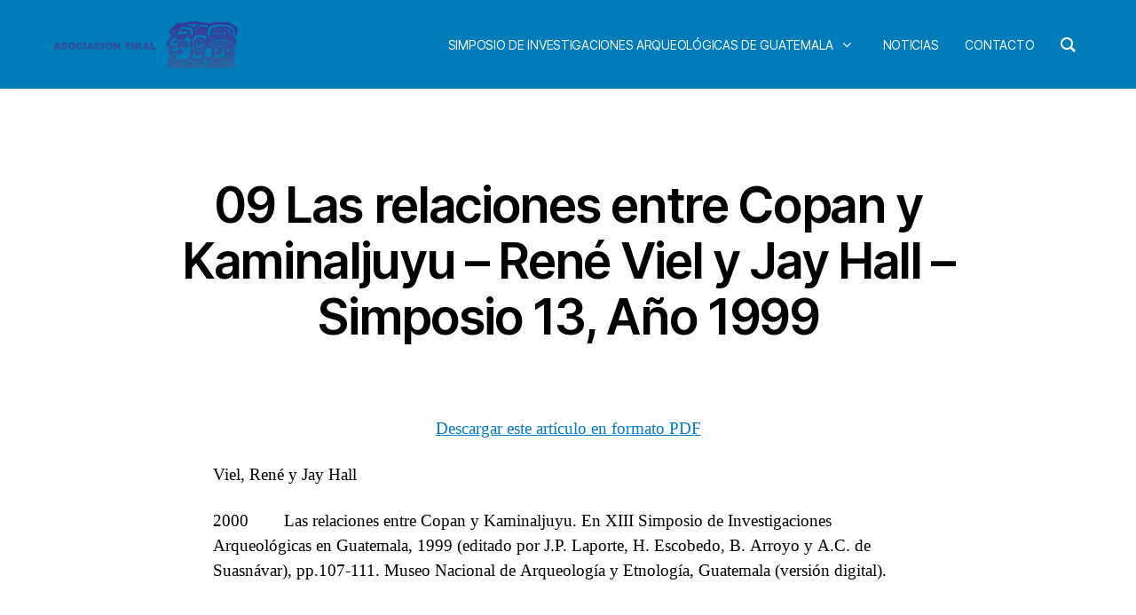

--- FILE ---
content_type: text/html; charset=UTF-8
request_url: http://www.asociaciontikal.com/simposio-13-ano-1999/09-99-rene-viel-doc/
body_size: 137189
content:
<!DOCTYPE html>

<html class="no-js" lang="es">

	<head>

		<meta charset="UTF-8">
		<meta name="viewport" content="width=device-width, initial-scale=1.0">

		<link rel="profile" href="https://gmpg.org/xfn/11">

		<title>09 Las relaciones entre Copan y Kaminaljuyu &#8211; René Viel y Jay Hall &#8211; Simposio 13, Año 1999 &#8211; Asociación Tikal</title>
<meta name='robots' content='max-image-preview:large' />
<link rel="alternate" type="application/rss+xml" title="Asociación Tikal &raquo; Feed" href="http://www.asociaciontikal.com/feed/" />
<link rel="alternate" type="application/rss+xml" title="Asociación Tikal &raquo; Feed de los comentarios" href="http://www.asociaciontikal.com/comments/feed/" />
<link rel="alternate" type="application/rss+xml" title="Asociación Tikal &raquo; Comentario 09 Las relaciones entre Copan y Kaminaljuyu &#8211; René Viel y Jay Hall &#8211; Simposio 13, Año 1999 del feed" href="http://www.asociaciontikal.com/simposio-13-ano-1999/09-99-rene-viel-doc/feed/" />
<link rel="alternate" title="oEmbed (JSON)" type="application/json+oembed" href="http://www.asociaciontikal.com/wp-json/oembed/1.0/embed?url=http%3A%2F%2Fwww.asociaciontikal.com%2Fsimposio-13-ano-1999%2F09-99-rene-viel-doc%2F" />
<link rel="alternate" title="oEmbed (XML)" type="text/xml+oembed" href="http://www.asociaciontikal.com/wp-json/oembed/1.0/embed?url=http%3A%2F%2Fwww.asociaciontikal.com%2Fsimposio-13-ano-1999%2F09-99-rene-viel-doc%2F&#038;format=xml" />
<style id='wp-img-auto-sizes-contain-inline-css'>
img:is([sizes=auto i],[sizes^="auto," i]){contain-intrinsic-size:3000px 1500px}
/*# sourceURL=wp-img-auto-sizes-contain-inline-css */
</style>
<style id='wp-emoji-styles-inline-css'>

	img.wp-smiley, img.emoji {
		display: inline !important;
		border: none !important;
		box-shadow: none !important;
		height: 1em !important;
		width: 1em !important;
		margin: 0 0.07em !important;
		vertical-align: -0.1em !important;
		background: none !important;
		padding: 0 !important;
	}
/*# sourceURL=wp-emoji-styles-inline-css */
</style>
<link rel='stylesheet' id='wp-block-library-css' href='http://www.asociaciontikal.com/wp-includes/css/dist/block-library/style.min.css?ver=6.9' media='all' />
<style id='classic-theme-styles-inline-css'>
/*! This file is auto-generated */
.wp-block-button__link{color:#fff;background-color:#32373c;border-radius:9999px;box-shadow:none;text-decoration:none;padding:calc(.667em + 2px) calc(1.333em + 2px);font-size:1.125em}.wp-block-file__button{background:#32373c;color:#fff;text-decoration:none}
/*# sourceURL=/wp-includes/css/classic-themes.min.css */
</style>
<link rel='stylesheet' id='twentig-blocks-css' href='http://www.asociaciontikal.com/wp-content/plugins/twentig/dist/style-index.css?ver=0078103f825eb552f6f7' media='all' />
<style id='twentig-blocks-inline-css'>
@media (width < 700px) { .tw-sm-hidden { display: none !important; }}@media (700px <= width < 1024px) { .tw-md-hidden { display: none !important; }}@media (width >= 1024px) { .tw-lg-hidden { display: none !important; }}
.tw-mt-0{margin-top:0px!important;}.tw-mb-0{margin-bottom:0px!important;}.tw-mt-1{margin-top:5px!important;}.tw-mb-1{margin-bottom:5px!important;}.tw-mt-2{margin-top:10px!important;}.tw-mb-2{margin-bottom:10px!important;}.tw-mt-3{margin-top:15px!important;}.tw-mb-3{margin-bottom:15px!important;}.tw-mt-4{margin-top:20px!important;}.tw-mb-4{margin-bottom:20px!important;}.tw-mt-5{margin-top:30px!important;}.tw-mb-5{margin-bottom:30px!important;}.tw-mt-6{margin-top:40px!important;}.tw-mb-6{margin-bottom:40px!important;}.tw-mt-7{margin-top:50px!important;}.tw-mb-7{margin-bottom:50px!important;}.tw-mt-8{margin-top:60px!important;}.tw-mb-8{margin-bottom:60px!important;}.tw-mt-9{margin-top:80px!important;}.tw-mb-9{margin-bottom:80px!important;}.tw-mt-10{margin-top:100px!important;}.tw-mb-10{margin-bottom:100px!important;}.tw-mt-auto{margin-top:auto!important;}.tw-mb-auto{margin-bottom:auto!important;}
/*# sourceURL=twentig-blocks-inline-css */
</style>
<style id='global-styles-inline-css'>
:root{--wp--preset--aspect-ratio--square: 1;--wp--preset--aspect-ratio--4-3: 4/3;--wp--preset--aspect-ratio--3-4: 3/4;--wp--preset--aspect-ratio--3-2: 3/2;--wp--preset--aspect-ratio--2-3: 2/3;--wp--preset--aspect-ratio--16-9: 16/9;--wp--preset--aspect-ratio--9-16: 9/16;--wp--preset--color--black: #000000;--wp--preset--color--cyan-bluish-gray: #abb8c3;--wp--preset--color--white: #ffffff;--wp--preset--color--pale-pink: #f78da7;--wp--preset--color--vivid-red: #cf2e2e;--wp--preset--color--luminous-vivid-orange: #ff6900;--wp--preset--color--luminous-vivid-amber: #fcb900;--wp--preset--color--light-green-cyan: #7bdcb5;--wp--preset--color--vivid-green-cyan: #00d084;--wp--preset--color--pale-cyan-blue: #8ed1fc;--wp--preset--color--vivid-cyan-blue: #0693e3;--wp--preset--color--vivid-purple: #9b51e0;--wp--preset--color--accent: #017aca;--wp--preset--color--primary: #000000;--wp--preset--color--secondary: #6d6d6d;--wp--preset--color--subtle-background: #f2f2f2;--wp--preset--color--background: #ffffff;--wp--preset--gradient--vivid-cyan-blue-to-vivid-purple: linear-gradient(135deg,rgb(6,147,227) 0%,rgb(155,81,224) 100%);--wp--preset--gradient--light-green-cyan-to-vivid-green-cyan: linear-gradient(135deg,rgb(122,220,180) 0%,rgb(0,208,130) 100%);--wp--preset--gradient--luminous-vivid-amber-to-luminous-vivid-orange: linear-gradient(135deg,rgb(252,185,0) 0%,rgb(255,105,0) 100%);--wp--preset--gradient--luminous-vivid-orange-to-vivid-red: linear-gradient(135deg,rgb(255,105,0) 0%,rgb(207,46,46) 100%);--wp--preset--gradient--very-light-gray-to-cyan-bluish-gray: linear-gradient(135deg,rgb(238,238,238) 0%,rgb(169,184,195) 100%);--wp--preset--gradient--cool-to-warm-spectrum: linear-gradient(135deg,rgb(74,234,220) 0%,rgb(151,120,209) 20%,rgb(207,42,186) 40%,rgb(238,44,130) 60%,rgb(251,105,98) 80%,rgb(254,248,76) 100%);--wp--preset--gradient--blush-light-purple: linear-gradient(135deg,rgb(255,206,236) 0%,rgb(152,150,240) 100%);--wp--preset--gradient--blush-bordeaux: linear-gradient(135deg,rgb(254,205,165) 0%,rgb(254,45,45) 50%,rgb(107,0,62) 100%);--wp--preset--gradient--luminous-dusk: linear-gradient(135deg,rgb(255,203,112) 0%,rgb(199,81,192) 50%,rgb(65,88,208) 100%);--wp--preset--gradient--pale-ocean: linear-gradient(135deg,rgb(255,245,203) 0%,rgb(182,227,212) 50%,rgb(51,167,181) 100%);--wp--preset--gradient--electric-grass: linear-gradient(135deg,rgb(202,248,128) 0%,rgb(113,206,126) 100%);--wp--preset--gradient--midnight: linear-gradient(135deg,rgb(2,3,129) 0%,rgb(40,116,252) 100%);--wp--preset--font-size--small: 16px;--wp--preset--font-size--medium: 21px;--wp--preset--font-size--large: 24px;--wp--preset--font-size--x-large: 42px;--wp--preset--font-size--normal: 19px;--wp--preset--font-size--larger: 28px;--wp--preset--font-size--h-6: 18.01px;--wp--preset--font-size--h-5: 24.01px;--wp--preset--font-size--h-4: 32.01px;--wp--preset--font-size--h-3: 40.01px;--wp--preset--font-size--h-2: 48.01px;--wp--preset--font-size--h-1: 56px;--wp--preset--spacing--20: 0.44rem;--wp--preset--spacing--30: 0.67rem;--wp--preset--spacing--40: 1rem;--wp--preset--spacing--50: 1.5rem;--wp--preset--spacing--60: 2.25rem;--wp--preset--spacing--70: 3.38rem;--wp--preset--spacing--80: 5.06rem;--wp--preset--shadow--natural: 6px 6px 9px rgba(0, 0, 0, 0.2);--wp--preset--shadow--deep: 12px 12px 50px rgba(0, 0, 0, 0.4);--wp--preset--shadow--sharp: 6px 6px 0px rgba(0, 0, 0, 0.2);--wp--preset--shadow--outlined: 6px 6px 0px -3px rgb(255, 255, 255), 6px 6px rgb(0, 0, 0);--wp--preset--shadow--crisp: 6px 6px 0px rgb(0, 0, 0);}:root :where(.is-layout-flow) > :first-child{margin-block-start: 0;}:root :where(.is-layout-flow) > :last-child{margin-block-end: 0;}:root :where(.is-layout-flow) > *{margin-block-start: 24px;margin-block-end: 0;}:root :where(.is-layout-constrained) > :first-child{margin-block-start: 0;}:root :where(.is-layout-constrained) > :last-child{margin-block-end: 0;}:root :where(.is-layout-constrained) > *{margin-block-start: 24px;margin-block-end: 0;}:root :where(.is-layout-flex){gap: 24px;}:root :where(.is-layout-grid){gap: 24px;}body .is-layout-flex{display: flex;}.is-layout-flex{flex-wrap: wrap;align-items: center;}.is-layout-flex > :is(*, div){margin: 0;}body .is-layout-grid{display: grid;}.is-layout-grid > :is(*, div){margin: 0;}.has-black-color{color: var(--wp--preset--color--black) !important;}.has-cyan-bluish-gray-color{color: var(--wp--preset--color--cyan-bluish-gray) !important;}.has-white-color{color: var(--wp--preset--color--white) !important;}.has-pale-pink-color{color: var(--wp--preset--color--pale-pink) !important;}.has-vivid-red-color{color: var(--wp--preset--color--vivid-red) !important;}.has-luminous-vivid-orange-color{color: var(--wp--preset--color--luminous-vivid-orange) !important;}.has-luminous-vivid-amber-color{color: var(--wp--preset--color--luminous-vivid-amber) !important;}.has-light-green-cyan-color{color: var(--wp--preset--color--light-green-cyan) !important;}.has-vivid-green-cyan-color{color: var(--wp--preset--color--vivid-green-cyan) !important;}.has-pale-cyan-blue-color{color: var(--wp--preset--color--pale-cyan-blue) !important;}.has-vivid-cyan-blue-color{color: var(--wp--preset--color--vivid-cyan-blue) !important;}.has-vivid-purple-color{color: var(--wp--preset--color--vivid-purple) !important;}.has-accent-color{color: var(--wp--preset--color--accent) !important;}.has-primary-color{color: var(--wp--preset--color--primary) !important;}.has-secondary-color{color: var(--wp--preset--color--secondary) !important;}.has-subtle-background-color{color: var(--wp--preset--color--subtle-background) !important;}.has-background-color{color: var(--wp--preset--color--background) !important;}.has-black-background-color{background-color: var(--wp--preset--color--black) !important;}.has-cyan-bluish-gray-background-color{background-color: var(--wp--preset--color--cyan-bluish-gray) !important;}.has-white-background-color{background-color: var(--wp--preset--color--white) !important;}.has-pale-pink-background-color{background-color: var(--wp--preset--color--pale-pink) !important;}.has-vivid-red-background-color{background-color: var(--wp--preset--color--vivid-red) !important;}.has-luminous-vivid-orange-background-color{background-color: var(--wp--preset--color--luminous-vivid-orange) !important;}.has-luminous-vivid-amber-background-color{background-color: var(--wp--preset--color--luminous-vivid-amber) !important;}.has-light-green-cyan-background-color{background-color: var(--wp--preset--color--light-green-cyan) !important;}.has-vivid-green-cyan-background-color{background-color: var(--wp--preset--color--vivid-green-cyan) !important;}.has-pale-cyan-blue-background-color{background-color: var(--wp--preset--color--pale-cyan-blue) !important;}.has-vivid-cyan-blue-background-color{background-color: var(--wp--preset--color--vivid-cyan-blue) !important;}.has-vivid-purple-background-color{background-color: var(--wp--preset--color--vivid-purple) !important;}.has-accent-background-color{background-color: var(--wp--preset--color--accent) !important;}.has-primary-background-color{background-color: var(--wp--preset--color--primary) !important;}.has-secondary-background-color{background-color: var(--wp--preset--color--secondary) !important;}.has-subtle-background-background-color{background-color: var(--wp--preset--color--subtle-background) !important;}.has-background-background-color{background-color: var(--wp--preset--color--background) !important;}.has-black-border-color{border-color: var(--wp--preset--color--black) !important;}.has-cyan-bluish-gray-border-color{border-color: var(--wp--preset--color--cyan-bluish-gray) !important;}.has-white-border-color{border-color: var(--wp--preset--color--white) !important;}.has-pale-pink-border-color{border-color: var(--wp--preset--color--pale-pink) !important;}.has-vivid-red-border-color{border-color: var(--wp--preset--color--vivid-red) !important;}.has-luminous-vivid-orange-border-color{border-color: var(--wp--preset--color--luminous-vivid-orange) !important;}.has-luminous-vivid-amber-border-color{border-color: var(--wp--preset--color--luminous-vivid-amber) !important;}.has-light-green-cyan-border-color{border-color: var(--wp--preset--color--light-green-cyan) !important;}.has-vivid-green-cyan-border-color{border-color: var(--wp--preset--color--vivid-green-cyan) !important;}.has-pale-cyan-blue-border-color{border-color: var(--wp--preset--color--pale-cyan-blue) !important;}.has-vivid-cyan-blue-border-color{border-color: var(--wp--preset--color--vivid-cyan-blue) !important;}.has-vivid-purple-border-color{border-color: var(--wp--preset--color--vivid-purple) !important;}.has-accent-border-color{border-color: var(--wp--preset--color--accent) !important;}.has-primary-border-color{border-color: var(--wp--preset--color--primary) !important;}.has-secondary-border-color{border-color: var(--wp--preset--color--secondary) !important;}.has-subtle-background-border-color{border-color: var(--wp--preset--color--subtle-background) !important;}.has-background-border-color{border-color: var(--wp--preset--color--background) !important;}.has-vivid-cyan-blue-to-vivid-purple-gradient-background{background: var(--wp--preset--gradient--vivid-cyan-blue-to-vivid-purple) !important;}.has-light-green-cyan-to-vivid-green-cyan-gradient-background{background: var(--wp--preset--gradient--light-green-cyan-to-vivid-green-cyan) !important;}.has-luminous-vivid-amber-to-luminous-vivid-orange-gradient-background{background: var(--wp--preset--gradient--luminous-vivid-amber-to-luminous-vivid-orange) !important;}.has-luminous-vivid-orange-to-vivid-red-gradient-background{background: var(--wp--preset--gradient--luminous-vivid-orange-to-vivid-red) !important;}.has-very-light-gray-to-cyan-bluish-gray-gradient-background{background: var(--wp--preset--gradient--very-light-gray-to-cyan-bluish-gray) !important;}.has-cool-to-warm-spectrum-gradient-background{background: var(--wp--preset--gradient--cool-to-warm-spectrum) !important;}.has-blush-light-purple-gradient-background{background: var(--wp--preset--gradient--blush-light-purple) !important;}.has-blush-bordeaux-gradient-background{background: var(--wp--preset--gradient--blush-bordeaux) !important;}.has-luminous-dusk-gradient-background{background: var(--wp--preset--gradient--luminous-dusk) !important;}.has-pale-ocean-gradient-background{background: var(--wp--preset--gradient--pale-ocean) !important;}.has-electric-grass-gradient-background{background: var(--wp--preset--gradient--electric-grass) !important;}.has-midnight-gradient-background{background: var(--wp--preset--gradient--midnight) !important;}.has-small-font-size{font-size: var(--wp--preset--font-size--small) !important;}.has-medium-font-size{font-size: var(--wp--preset--font-size--medium) !important;}.has-large-font-size{font-size: var(--wp--preset--font-size--large) !important;}.has-x-large-font-size{font-size: var(--wp--preset--font-size--x-large) !important;}.has-normal-font-size{font-size: var(--wp--preset--font-size--normal) !important;}.has-larger-font-size{font-size: var(--wp--preset--font-size--larger) !important;}.has-h-6-font-size{font-size: var(--wp--preset--font-size--h-6) !important;}.has-h-5-font-size{font-size: var(--wp--preset--font-size--h-5) !important;}.has-h-4-font-size{font-size: var(--wp--preset--font-size--h-4) !important;}.has-h-3-font-size{font-size: var(--wp--preset--font-size--h-3) !important;}.has-h-2-font-size{font-size: var(--wp--preset--font-size--h-2) !important;}.has-h-1-font-size{font-size: var(--wp--preset--font-size--h-1) !important;}
:root :where(.wp-block-pullquote){font-size: 1.5em;line-height: 1.6;}
/*# sourceURL=global-styles-inline-css */
</style>
<link rel='stylesheet' id='groovy-menu-style-css' href='http://www.asociaciontikal.com/wp-content/plugins/groovy-menu-free/assets/style/frontend.css?ver=1.4.3' media='all' />
<link rel='stylesheet' id='groovy-menu-style-fonts-groovy-28328-css' href='http://www.asociaciontikal.com/wp-content/uploads/groovy/fonts/groovy-28328.css?ver=1.4.3' media='all' />
<link rel='stylesheet' id='groovy-menu-style-fonts-groovy-69018-css' href='http://www.asociaciontikal.com/wp-content/uploads/groovy/fonts/groovy-69018.css?ver=1.4.3' media='all' />
<link rel='stylesheet' id='groovy-menu-style-fonts-groovy-socicon-css' href='http://www.asociaciontikal.com/wp-content/uploads/groovy/fonts/groovy-socicon.css?ver=1.4.3' media='all' />
<link rel='stylesheet' id='groovy-menu-font-awesome-css' href='http://www.asociaciontikal.com/wp-content/plugins/groovy-menu-free/assets/style/fontawesome.css?ver=1.4.3' media='all' crossorigin='anonymous' />
<link rel='preload' as='font' crossorigin='anonymous' id='groovy-menu-font-awesome-file-css' href='http://www.asociaciontikal.com/wp-content/plugins/groovy-menu-free/assets/fonts/fontawesome-webfont.woff2?v=4.7.0' media='all' />
<link rel='stylesheet' id='groovy-menu-font-internal-css' href='http://www.asociaciontikal.com/wp-content/plugins/groovy-menu-free/assets/style/font-internal.css?ver=1.4.3' media='all' crossorigin='anonymous' />
<link rel='preload' as='font' crossorigin='anonymous' id='groovy-menu-font-internal-file-css' href='http://www.asociaciontikal.com/wp-content/plugins/groovy-menu-free/assets/fonts/crane-font.woff?hhxb42' media='all' />
<link rel='stylesheet' id='twentytwenty-style-css' href='http://www.asociaciontikal.com/wp-content/themes/twentytwenty/style.css?ver=3.0' media='all' />
<style id='twentytwenty-style-inline-css'>
.color-accent,.color-accent-hover:hover,.color-accent-hover:focus,:root .has-accent-color,.has-drop-cap:not(:focus):first-letter,.wp-block-button.is-style-outline,a { color: #017aca; }blockquote,.border-color-accent,.border-color-accent-hover:hover,.border-color-accent-hover:focus { border-color: #017aca; }button,.button,.faux-button,.wp-block-button__link,.wp-block-file .wp-block-file__button,input[type="button"],input[type="reset"],input[type="submit"],.bg-accent,.bg-accent-hover:hover,.bg-accent-hover:focus,:root .has-accent-background-color,.comment-reply-link { background-color: #017aca; }.fill-children-accent,.fill-children-accent * { fill: #017aca; }:root .has-background-color,button,.button,.faux-button,.wp-block-button__link,.wp-block-file__button,input[type="button"],input[type="reset"],input[type="submit"],.wp-block-button,.comment-reply-link,.has-background.has-primary-background-color:not(.has-text-color),.has-background.has-primary-background-color *:not(.has-text-color),.has-background.has-accent-background-color:not(.has-text-color),.has-background.has-accent-background-color *:not(.has-text-color) { color: #ffffff; }:root .has-background-background-color { background-color: #ffffff; }body,.entry-title a,:root .has-primary-color { color: #000000; }:root .has-primary-background-color { background-color: #000000; }cite,figcaption,.wp-caption-text,.post-meta,.entry-content .wp-block-archives li,.entry-content .wp-block-categories li,.entry-content .wp-block-latest-posts li,.wp-block-latest-comments__comment-date,.wp-block-latest-posts__post-date,.wp-block-embed figcaption,.wp-block-image figcaption,.wp-block-pullquote cite,.comment-metadata,.comment-respond .comment-notes,.comment-respond .logged-in-as,.pagination .dots,.entry-content hr:not(.has-background),hr.styled-separator,:root .has-secondary-color { color: #6d6d6d; }:root .has-secondary-background-color { background-color: #6d6d6d; }pre,fieldset,input,textarea,table,table *,hr { border-color: #dbdbdb; }caption,code,code,kbd,samp,.wp-block-table.is-style-stripes tbody tr:nth-child(odd),:root .has-subtle-background-background-color { background-color: #dbdbdb; }.wp-block-table.is-style-stripes { border-bottom-color: #dbdbdb; }.wp-block-latest-posts.is-grid li { border-top-color: #dbdbdb; }:root .has-subtle-background-color { color: #dbdbdb; }body:not(.overlay-header) .primary-menu > li > a,body:not(.overlay-header) .primary-menu > li > .icon,.modal-menu a,.footer-menu a, .footer-widgets a:where(:not(.wp-block-button__link)),#site-footer .wp-block-button.is-style-outline,.wp-block-pullquote:before,.singular:not(.overlay-header) .entry-header a,.archive-header a,.header-footer-group .color-accent,.header-footer-group .color-accent-hover:hover { color: #017aca; }.social-icons a,#site-footer button:not(.toggle),#site-footer .button,#site-footer .faux-button,#site-footer .wp-block-button__link,#site-footer .wp-block-file__button,#site-footer input[type="button"],#site-footer input[type="reset"],#site-footer input[type="submit"],.primary-menu .social-menu a, .footer-widgets .faux-button, .footer-widgets .wp-block-button__link, .footer-widgets input[type="submit"], #site-header ul.primary-menu li.menu-button > a, .menu-modal ul.modal-menu > li.menu-button > .ancestor-wrapper > a { background-color: #017aca; }.social-icons a,body:not(.overlay-header) .primary-menu ul,.header-footer-group button,.header-footer-group .button,.header-footer-group .faux-button,.header-footer-group .wp-block-button:not(.is-style-outline) .wp-block-button__link,.header-footer-group .wp-block-file__button,.header-footer-group input[type="button"],.header-footer-group input[type="reset"],.header-footer-group input[type="submit"],#site-header ul.primary-menu li.menu-button > a, .menu-modal ul.modal-menu > li.menu-button > .ancestor-wrapper > a { color: #ffffff; }#site-header,.footer-nav-widgets-wrapper,#site-footer,.menu-modal,.menu-modal-inner,.search-modal-inner,.archive-header,.singular .entry-header,.singular .featured-media:before,.wp-block-pullquote:before { background-color: #ffffff; }.header-footer-group,body:not(.overlay-header) #site-header .toggle,.menu-modal .toggle { color: #000000; }body:not(.overlay-header) .primary-menu ul { background-color: #000000; }body:not(.overlay-header) .primary-menu > li > ul:after { border-bottom-color: #000000; }body:not(.overlay-header) .primary-menu ul ul:after { border-left-color: #000000; }.site-description,body:not(.overlay-header) .toggle-inner .toggle-text,.widget .post-date,.widget .rss-date,.widget_archive li,.widget_categories li,.widget cite,.widget_pages li,.widget_meta li,.widget_nav_menu li,.powered-by-wordpress,.footer-credits .privacy-policy,.to-the-top,.singular .entry-header .post-meta,.singular:not(.overlay-header) .entry-header .post-meta a { color: #6d6d6d; }.header-footer-group pre,.header-footer-group fieldset,.header-footer-group input,.header-footer-group textarea,.header-footer-group table,.header-footer-group table *,.footer-nav-widgets-wrapper,#site-footer,.menu-modal nav *,.footer-widgets-outer-wrapper,.footer-top,body.tw-header-border:not(.overlay-header) #site-header, body.tw-header-border.has-header-opaque #site-header, .tw-footer-widgets-row .footer-widgets.column-two { border-color: #dbdbdb; }.header-footer-group table caption,body:not(.overlay-header) .header-inner .toggle-wrapper::before { background-color: #dbdbdb; }
/*# sourceURL=twentytwenty-style-inline-css */
</style>
<link rel='stylesheet' id='twentytwenty-fonts-css' href='http://www.asociaciontikal.com/wp-content/themes/twentytwenty/assets/css/font-inter.css?ver=3.0' media='all' />
<link rel='stylesheet' id='twentytwenty-print-style-css' href='http://www.asociaciontikal.com/wp-content/themes/twentytwenty/print.css?ver=3.0' media='print' />
<link rel='stylesheet' id='twentig-twentytwenty-css' href='http://www.asociaciontikal.com/wp-content/plugins/twentig/dist/css/twentytwenty/style.css?ver=1.9.6' media='all' />
<style id='twentig-twentytwenty-inline-css'>
h1,.heading-size-1,h2,h3,h4,h5,h6,.faux-heading,.archive-title,.site-title,.pagination-single a,.entry-content .wp-block-latest-posts li>a{font-weight:600}ul.primary-menu,ul.modal-menu>li .ancestor-wrapper a{font-weight:500}:root{--wp--preset--color--subtle-background:#f2f2f2}:root .has-subtle-background-background-color{background-color:#f2f2f2}:root .has-subtle-background-color.has-text-color{color:#f2f2f2}
/*# sourceURL=twentig-twentytwenty-inline-css */
</style>
<link rel='stylesheet' id='groovy-menu-preset-style-29956-css' href='http://www.asociaciontikal.com/wp-content/uploads/groovy/preset_29956.css?ver=942bea5688c5b1a5a6e33e63dbead21f' media='all' />
<script src="http://www.asociaciontikal.com/wp-includes/js/jquery/jquery.min.js?ver=3.7.1" id="jquery-core-js"></script>
<script src="http://www.asociaciontikal.com/wp-includes/js/jquery/jquery-migrate.min.js?ver=3.4.1" id="jquery-migrate-js"></script>
<script src="http://www.asociaciontikal.com/wp-content/themes/twentytwenty/assets/js/index.js?ver=3.0" id="twentytwenty-js-js" defer data-wp-strategy="defer"></script>
<script src="http://www.asociaciontikal.com/wp-content/plugins/twentig/dist/js/classic/twentig-twentytwenty.js?ver=1.0" id="twentig-twentytwenty-js"></script>
<link rel="https://api.w.org/" href="http://www.asociaciontikal.com/wp-json/" /><link rel="alternate" title="JSON" type="application/json" href="http://www.asociaciontikal.com/wp-json/wp/v2/pages/3055" /><link rel="EditURI" type="application/rsd+xml" title="RSD" href="http://www.asociaciontikal.com/xmlrpc.php?rsd" />
<meta name="generator" content="WordPress 6.9" />
<link rel="canonical" href="http://www.asociaciontikal.com/simposio-13-ano-1999/09-99-rene-viel-doc/" />
<link rel='shortlink' href='http://www.asociaciontikal.com/?p=3055' />
<script type="text/javascript">
	window._se_plugin_version = '8.1.9';
</script>
<noscript><style>.tw-block-animation{opacity:1;transform:none;clip-path:none;}</style></noscript>
<script>
document.documentElement.className = document.documentElement.className.replace( 'no-js', 'js' );
//# sourceURL=twentytwenty_no_js_class
</script>
<style id="custom-background-css">
body.custom-background { background-color: #ffffff; }
</style>
	<link rel="icon" href="http://www.asociaciontikal.com/wp-content/uploads/2020/09/cropped-wp1-32x32.png" sizes="32x32" />
<link rel="icon" href="http://www.asociaciontikal.com/wp-content/uploads/2020/09/cropped-wp1-192x192.png" sizes="192x192" />
<link rel="apple-touch-icon" href="http://www.asociaciontikal.com/wp-content/uploads/2020/09/cropped-wp1-180x180.png" />
<meta name="msapplication-TileImage" content="http://www.asociaciontikal.com/wp-content/uploads/2020/09/cropped-wp1-270x270.png" />
		<style id="wp-custom-css">
			#site-header{
	display:none;
}
li#menu-item-7 {
    display: none;
}
span.gm-logo__txt {
    color: white;
}
div#respond {
    display: none;
}
/* left side subMenu*/
li#menu-item-303 , 
li#menu-item-382 ,
li#menu-item-7302,
li#menu-item-7300,
li#menu-item-7298,
li#menu-item-7296,
li#menu-item-9175,
li#menu-item-9186,
li#menu-item-9227,
li#menu-item-9225,
li#menu-item-9223,
li#menu-item-9221,
li#menu-item-14031,
li#menu-item-14042,
li#menu-item-29943{
    float: left;
    margin-left: 40px;
}


/*right side subMenu*/
li#menu-item-304 ,
li#menu-item-510,
li#menu-item-7301,
li#menu-item-7299,
li#menu-item-7297,
li#menu-item-7297,
li#menu-item-7295,
li#menu-item-9187,
li#menu-item-9185,
li#menu-item-9226,
li#menu-item-9224,
li#menu-item-9222,
li#menu-item-9220,
li#menu-item-14043,
li#menu-item-14041{
    float: right;
    margin-right: 40px;
}
		</style>
		
	</head>

	<body class="wp-singular page-template-default page page-id-3055 page-child parent-pageid-2038 custom-background wp-custom-logo wp-embed-responsive wp-theme-twentytwenty groovy_menu_1-4-3 singular enable-search-modal missing-post-thumbnail has-no-pagination showing-comments show-avatars footer-top-hidden reduced-spacing tw-text-custom-width tw-text-width-wide tw-h1-font-small tw-site-font-medium modal-socials-hidden">
	<header class="gm-navbar gm-preset-id-29956 gm-navbar--align-left gm-navbar--style-1 gm-top-links-align-right gm-navbar--toolbar-false gm-navbar--has-shadow gm-navbar--shadow-tiny gm-navbar--shadow-dropdown-medium gm-dropdown-hover-style-default gm-dropdown-appearance-default gm-dropdown-with-scrollbar"
	        id="gm-696f013e82f9e" data-version="1.4.3">
		<div class="gm-wrapper"><div class="gm-inner">
				<div class="gm-inner-bg"></div>
				<div class="gm-container"><div class="gm-logo"><a href="http://www.asociaciontikal.com/" ><img src="http://www.asociaciontikal.com/wp-content/uploads/2020/09/wp1.png" width="374" height="101" class="gm-logo__img gm-logo__img-default" alt="wp1" /><img src="http://www.asociaciontikal.com/wp-content/uploads/2020/09/wp1.png" width="374" height="101" class="gm-logo__img gm-logo__img-mobile" alt="wp1" /></a></div><div class="gm-menu-btn gm-burger hamburger"><div class="hamburger-box"><div class="hamburger-inner"></div></div></div><div class="gm-main-menu-wrapper"><nav id="gm-main-menu"><ul id="menu-principal" class="gm-navbar-nav"><li id="menu-item-7" class="menu-item menu-item-type-post_type menu-item-object-page gm-menu-item gm-menu-item--lvl-0"><a href="http://www.asociaciontikal.com/acerca-de-asociacion-tikal/" class="gm-anchor"><span class="gm-menu-item__txt-wrapper"><span class="gm-menu-item__txt">Asociación Tikal</span></span></a></li>
<li id="menu-item-8" class="menu-item menu-item-type-custom menu-item-object-custom menu-item-has-children gm-menu-item gm-menu-item--lvl-0 gm-dropdown"><a href="#" class="gm-anchor gm-dropdown-toggle"><span class="gm-menu-item__txt-wrapper"><span class="gm-menu-item__txt">Simposio de Investigaciones Arqueológicas de Guatemala</span></span><span class="gm-caret" aria-label="dropdown"><i class="fa fa-fw fa-angle-down"></i></span></a>
<div class="gm-dropdown-menu-wrapper"><ul class="gm-dropdown-menu gm-dropdown-menu--lvl-1" >
	<li id="menu-item-303" class="menu-item menu-item-type-post_type menu-item-object-page gm-menu-item gm-menu-item--lvl-1"><a href="http://www.asociaciontikal.com/simposio-01-ano-1987/" class="gm-anchor gm-menu-item__link"><span class="gm-menu-item__txt-wrapper"><span class="gm-menu-item__txt">Simposio 01, Año 1987</span></span></a></li>
	<li id="menu-item-304" class="menu-item menu-item-type-post_type menu-item-object-page gm-menu-item gm-menu-item--lvl-1"><a href="http://www.asociaciontikal.com/simposio-02-ano-1988/" class="gm-anchor gm-menu-item__link"><span class="gm-menu-item__txt-wrapper"><span class="gm-menu-item__txt">Simposio 02, Año 1988</span></span></a></li>
	<li id="menu-item-382" class="menu-item menu-item-type-post_type menu-item-object-page gm-menu-item gm-menu-item--lvl-1"><a href="http://www.asociaciontikal.com/simposio-03-ano-1989/" class="gm-anchor gm-menu-item__link"><span class="gm-menu-item__txt-wrapper"><span class="gm-menu-item__txt">Simposio 03, Año 1989</span></span></a></li>
	<li id="menu-item-510" class="menu-item menu-item-type-post_type menu-item-object-page gm-menu-item gm-menu-item--lvl-1"><a href="http://www.asociaciontikal.com/simposio-04-ano-1990/" class="gm-anchor gm-menu-item__link"><span class="gm-menu-item__txt-wrapper"><span class="gm-menu-item__txt">Simposio 04, Año 1990</span></span></a></li>
	<li id="menu-item-7302" class="menu-item menu-item-type-post_type menu-item-object-page gm-menu-item gm-menu-item--lvl-1"><a href="http://www.asociaciontikal.com/simposio-05-ano-1991/" class="gm-anchor gm-menu-item__link"><span class="gm-menu-item__txt-wrapper"><span class="gm-menu-item__txt">Simposio 05, Año 1991</span></span></a></li>
	<li id="menu-item-7301" class="menu-item menu-item-type-post_type menu-item-object-page gm-menu-item gm-menu-item--lvl-1"><a href="http://www.asociaciontikal.com/simposio-06-ano-1992/" class="gm-anchor gm-menu-item__link"><span class="gm-menu-item__txt-wrapper"><span class="gm-menu-item__txt">Simposio 06, Año 1992</span></span></a></li>
	<li id="menu-item-7300" class="menu-item menu-item-type-post_type menu-item-object-page gm-menu-item gm-menu-item--lvl-1"><a href="http://www.asociaciontikal.com/simposio-07-ano-1993/" class="gm-anchor gm-menu-item__link"><span class="gm-menu-item__txt-wrapper"><span class="gm-menu-item__txt">Simposio 07, Año 1993</span></span></a></li>
	<li id="menu-item-7299" class="menu-item menu-item-type-post_type menu-item-object-page gm-menu-item gm-menu-item--lvl-1"><a href="http://www.asociaciontikal.com/simposio-08-ano-1994/" class="gm-anchor gm-menu-item__link"><span class="gm-menu-item__txt-wrapper"><span class="gm-menu-item__txt">Simposio 08, Año 1994</span></span></a></li>
	<li id="menu-item-7298" class="menu-item menu-item-type-post_type menu-item-object-page gm-menu-item gm-menu-item--lvl-1"><a href="http://www.asociaciontikal.com/simposio-09-ano-1995/" class="gm-anchor gm-menu-item__link"><span class="gm-menu-item__txt-wrapper"><span class="gm-menu-item__txt">Simposio 09, Año 1995</span></span></a></li>
	<li id="menu-item-7297" class="menu-item menu-item-type-post_type menu-item-object-page gm-menu-item gm-menu-item--lvl-1"><a href="http://www.asociaciontikal.com/simposio-10-ano-1996/" class="gm-anchor gm-menu-item__link"><span class="gm-menu-item__txt-wrapper"><span class="gm-menu-item__txt">Simposio 10, Año 1996</span></span></a></li>
	<li id="menu-item-7296" class="menu-item menu-item-type-post_type menu-item-object-page gm-menu-item gm-menu-item--lvl-1"><a href="http://www.asociaciontikal.com/simposio-11-ano-1997/" class="gm-anchor gm-menu-item__link"><span class="gm-menu-item__txt-wrapper"><span class="gm-menu-item__txt">Simposio 11, Año 1997</span></span></a></li>
	<li id="menu-item-7295" class="menu-item menu-item-type-post_type menu-item-object-page gm-menu-item gm-menu-item--lvl-1"><a href="http://www.asociaciontikal.com/simposio-12-ano-1998/" class="gm-anchor gm-menu-item__link"><span class="gm-menu-item__txt-wrapper"><span class="gm-menu-item__txt">Simposio 12, Año 1998</span></span></a></li>
	<li id="menu-item-9175" class="menu-item menu-item-type-post_type menu-item-object-page current-page-ancestor gm-menu-item gm-menu-item--lvl-1"><a href="http://www.asociaciontikal.com/simposio-13-ano-1999/" class="gm-anchor gm-menu-item__link"><span class="gm-menu-item__txt-wrapper"><span class="gm-menu-item__txt">Simposio 13, Año 1999</span></span></a></li>
	<li id="menu-item-9187" class="menu-item menu-item-type-post_type menu-item-object-page gm-menu-item gm-menu-item--lvl-1"><a href="http://www.asociaciontikal.com/simposio-14-ano-2000/" class="gm-anchor gm-menu-item__link"><span class="gm-menu-item__txt-wrapper"><span class="gm-menu-item__txt">Simposio 14, Año 2000</span></span></a></li>
	<li id="menu-item-9186" class="menu-item menu-item-type-post_type menu-item-object-page gm-menu-item gm-menu-item--lvl-1"><a href="http://www.asociaciontikal.com/simposio-15-ano-2001/" class="gm-anchor gm-menu-item__link"><span class="gm-menu-item__txt-wrapper"><span class="gm-menu-item__txt">Simposio 15, Año 2001</span></span></a></li>
	<li id="menu-item-9185" class="menu-item menu-item-type-post_type menu-item-object-page gm-menu-item gm-menu-item--lvl-1"><a href="http://www.asociaciontikal.com/simposio-16-ano-2002/" class="gm-anchor gm-menu-item__link"><span class="gm-menu-item__txt-wrapper"><span class="gm-menu-item__txt">Simposio 16, Año 2002</span></span></a></li>
	<li id="menu-item-9227" class="menu-item menu-item-type-post_type menu-item-object-page gm-menu-item gm-menu-item--lvl-1"><a href="http://www.asociaciontikal.com/simposio-17-ano-2003/" class="gm-anchor gm-menu-item__link"><span class="gm-menu-item__txt-wrapper"><span class="gm-menu-item__txt">Simposio 17, Año 2003</span></span></a></li>
	<li id="menu-item-9226" class="menu-item menu-item-type-post_type menu-item-object-page gm-menu-item gm-menu-item--lvl-1"><a href="http://www.asociaciontikal.com/simposio-18-ano-2004/" class="gm-anchor gm-menu-item__link"><span class="gm-menu-item__txt-wrapper"><span class="gm-menu-item__txt">Simposio 18, Año 2004</span></span></a></li>
	<li id="menu-item-9225" class="menu-item menu-item-type-post_type menu-item-object-page gm-menu-item gm-menu-item--lvl-1"><a href="http://www.asociaciontikal.com/simposio-19-ano-2005/" class="gm-anchor gm-menu-item__link"><span class="gm-menu-item__txt-wrapper"><span class="gm-menu-item__txt">Simposio 19, Año 2005</span></span></a></li>
	<li id="menu-item-9224" class="menu-item menu-item-type-post_type menu-item-object-page gm-menu-item gm-menu-item--lvl-1"><a href="http://www.asociaciontikal.com/simposio-20-ano-2006/" class="gm-anchor gm-menu-item__link"><span class="gm-menu-item__txt-wrapper"><span class="gm-menu-item__txt">Simposio 20, Año 2006</span></span></a></li>
	<li id="menu-item-9223" class="menu-item menu-item-type-post_type menu-item-object-page gm-menu-item gm-menu-item--lvl-1"><a href="http://www.asociaciontikal.com/simposio-21-ano-2007/" class="gm-anchor gm-menu-item__link"><span class="gm-menu-item__txt-wrapper"><span class="gm-menu-item__txt">Simposio 21, Año 2007</span></span></a></li>
	<li id="menu-item-9222" class="menu-item menu-item-type-post_type menu-item-object-page gm-menu-item gm-menu-item--lvl-1"><a href="http://www.asociaciontikal.com/simposio-22-ano-2008/" class="gm-anchor gm-menu-item__link"><span class="gm-menu-item__txt-wrapper"><span class="gm-menu-item__txt">Simposio 22, Año 2008</span></span></a></li>
	<li id="menu-item-9221" class="menu-item menu-item-type-post_type menu-item-object-page gm-menu-item gm-menu-item--lvl-1"><a href="http://www.asociaciontikal.com/simposio-23-ano-2009/" class="gm-anchor gm-menu-item__link"><span class="gm-menu-item__txt-wrapper"><span class="gm-menu-item__txt">Simposio 23, Año 2009</span></span></a></li>
	<li id="menu-item-9220" class="menu-item menu-item-type-post_type menu-item-object-page gm-menu-item gm-menu-item--lvl-1"><a href="http://www.asociaciontikal.com/simposio-24-ano-2010/" class="gm-anchor gm-menu-item__link"><span class="gm-menu-item__txt-wrapper"><span class="gm-menu-item__txt">Simposio 24, Año 2010</span></span></a></li>
	<li id="menu-item-14031" class="menu-item menu-item-type-post_type menu-item-object-page gm-menu-item gm-menu-item--lvl-1"><a href="http://www.asociaciontikal.com/simposio-25-ano-2011/" class="gm-anchor gm-menu-item__link"><span class="gm-menu-item__txt-wrapper"><span class="gm-menu-item__txt">Simposio 25, Año 2011</span></span></a></li>
	<li id="menu-item-14043" class="menu-item menu-item-type-post_type menu-item-object-page gm-menu-item gm-menu-item--lvl-1"><a href="http://www.asociaciontikal.com/simposio-26-ano-2012-2/" class="gm-anchor gm-menu-item__link"><span class="gm-menu-item__txt-wrapper"><span class="gm-menu-item__txt">Simposio 26, Año 2012</span></span></a></li>
	<li id="menu-item-14042" class="menu-item menu-item-type-post_type menu-item-object-page gm-menu-item gm-menu-item--lvl-1"><a href="http://www.asociaciontikal.com/simposio-27-ano-2013-2/" class="gm-anchor gm-menu-item__link"><span class="gm-menu-item__txt-wrapper"><span class="gm-menu-item__txt">Simposio 27, Año 2013</span></span></a></li>
	<li id="menu-item-14041" class="menu-item menu-item-type-post_type menu-item-object-page gm-menu-item gm-menu-item--lvl-1"><a href="http://www.asociaciontikal.com/simposio-28-ano-2014-2/" class="gm-anchor gm-menu-item__link"><span class="gm-menu-item__txt-wrapper"><span class="gm-menu-item__txt">Simposio 28, Año 2014</span></span></a></li>
	<li id="menu-item-29943" class="menu-item menu-item-type-post_type menu-item-object-page gm-menu-item gm-menu-item--lvl-1"><a href="http://www.asociaciontikal.com/test-page/simposio-29-2015/" class="gm-anchor gm-menu-item__link"><span class="gm-menu-item__txt-wrapper"><span class="gm-menu-item__txt">Simposio 29, Año 2015</span></span></a></li>
	<li id="menu-item-31164" class="menu-item menu-item-type-post_type menu-item-object-page gm-menu-item gm-menu-item--lvl-1"><a href="http://www.asociaciontikal.com/simposio-30-2016/" class="gm-anchor gm-menu-item__link"><span class="gm-menu-item__txt-wrapper"><span class="gm-menu-item__txt">Simposio 30, 2016</span></span></a></li>
</ul></div>
</li>
<li id="menu-item-311" class="menu-item menu-item-type-post_type menu-item-object-page gm-menu-item gm-menu-item--lvl-0"><a href="http://www.asociaciontikal.com/noticias/" class="gm-anchor"><span class="gm-menu-item__txt-wrapper"><span class="gm-menu-item__txt">Noticias</span></span></a></li>
<li id="menu-item-11" class="menu-item menu-item-type-post_type menu-item-object-page gm-menu-item gm-menu-item--lvl-0"><a href="http://www.asociaciontikal.com/contacto/" class="gm-anchor"><span class="gm-menu-item__txt-wrapper"><span class="gm-menu-item__txt">Contacto</span></span></a></li>
</ul></nav><div class="gm-actions"><div class="gm-search fullscreen">
										<i class="gmi gmi-zoom-search"></i>
										<span class="gm-search__txt">Search</span><div class="gm-search__fullscreen-container gm-hidden">
										<span class="gm-search__close"><svg height="32" width="32" xmlns="http://www.w3.org/2000/svg" viewBox="0 0 32 32">
    <path fill-rule="evenodd" d="M 16 32 C 7.16 32 0 24.84 0 16 C 0 7.16 7.16 0 16 0 C 24.84 0 32 7.16 32 16 C 32 24.84 24.84 32 16 32 Z M 16 2 C 8.27 2 2 8.27 2 16 C 2 23.73 8.27 30 16 30 C 23.73 30 30 23.73 30 16 C 30 8.27 23.73 2 16 2 Z M 17.35 16 C 17.35 16 20.71 19.37 20.71 19.37 C 21.09 19.74 21.09 20.34 20.71 20.71 C 20.34 21.09 19.74 21.09 19.37 20.71 C 19.37 20.71 16 17.35 16 17.35 C 16 17.35 12.63 20.71 12.63 20.71 C 12.26 21.09 11.66 21.09 11.29 20.71 C 10.91 20.34 10.91 19.74 11.29 19.37 C 11.29 19.37 14.65 16 14.65 16 C 14.65 16 11.29 12.63 11.29 12.63 C 10.91 12.26 10.91 11.66 11.29 11.29 C 11.66 10.91 12.26 10.91 12.63 11.29 C 12.63 11.29 16 14.65 16 14.65 C 16 14.65 19.37 11.29 19.37 11.29 C 19.74 10.91 20.34 10.91 20.71 11.29 C 21.09 11.66 21.09 12.26 20.71 12.63 C 20.71 12.63 17.35 16 17.35 16 Z" />
</svg></span>

										<div class="gm-search__inner"><span class="gm-search__alpha">START TYPING AND PRESS ENTER TO SEARCH</span>							<div class="gm-search-wrapper">							<form action="http://www.asociaciontikal.com/"
												      method="get"
												      class="gm-search-wrapper-form">
													<div class="gm-form-group">
														<input type="text" name="s" class="gm-search__input">
														
														<button type="submit" class="gm-search-btn">
															<i class="fa fa-search"></i>
														</button>
													</div>
												</form>							</div>
										</div>
									</div>				</div></div></div>
				</div>
			</div>
		</div>
		<div class="gm-padding"></div>
	</header><aside class="gm-navigation-drawer gm-navigation-drawer--mobile gm-hidden"><div class="gm-grid-container d-flex flex-column h-100"><div class="gm-menu-btn-close-mobile-drawer gm-hamburger-close" aria-label="close"><div class="hamburger is-active hamburger--squeeze"><div class="hamburger-box"><div class="hamburger-inner"></div></div></div></div><div class="gm-mobile-menu-container"><ul id="menu-principal-1" class="gm-navbar-nav"><li id="menu-item-mobile-7" class="menu-item menu-item-type-post_type menu-item-object-page gm-menu-item gm-menu-item--lvl-0"><a href="http://www.asociaciontikal.com/acerca-de-asociacion-tikal/" class="gm-anchor"><span class="gm-menu-item__txt-wrapper"><span class="gm-menu-item__txt">Asociación Tikal</span></span></a></li>
<li id="menu-item-mobile-8" class="menu-item menu-item-type-custom menu-item-object-custom menu-item-has-children menu-item-has-children gm-menu-item gm-menu-item--lvl-0 gm-dropdown"><a href="#" class="gm-anchor gm-dropdown-toggle"><span class="gm-menu-item__txt-wrapper"><span class="gm-menu-item__txt">Simposio de Investigaciones Arqueológicas de Guatemala</span></span><span class="gm-caret" aria-label="dropdown"><i class="fa fa-fw fa-angle-down"></i></span></a>
<div class="gm-dropdown-menu-wrapper"><div class="gm-dropdown-menu-title"></div><ul class="gm-dropdown-menu gm-dropdown-menu--lvl-1" >
	<li id="menu-item-mobile-303" class="menu-item menu-item-type-post_type menu-item-object-page gm-menu-item gm-menu-item--lvl-1"><a href="http://www.asociaciontikal.com/simposio-01-ano-1987/" class="gm-anchor gm-menu-item__link"><span class="gm-menu-item__txt-wrapper"><span class="gm-menu-item__txt">Simposio 01, Año 1987</span></span></a></li>
	<li id="menu-item-mobile-304" class="menu-item menu-item-type-post_type menu-item-object-page gm-menu-item gm-menu-item--lvl-1"><a href="http://www.asociaciontikal.com/simposio-02-ano-1988/" class="gm-anchor gm-menu-item__link"><span class="gm-menu-item__txt-wrapper"><span class="gm-menu-item__txt">Simposio 02, Año 1988</span></span></a></li>
	<li id="menu-item-mobile-382" class="menu-item menu-item-type-post_type menu-item-object-page gm-menu-item gm-menu-item--lvl-1"><a href="http://www.asociaciontikal.com/simposio-03-ano-1989/" class="gm-anchor gm-menu-item__link"><span class="gm-menu-item__txt-wrapper"><span class="gm-menu-item__txt">Simposio 03, Año 1989</span></span></a></li>
	<li id="menu-item-mobile-510" class="menu-item menu-item-type-post_type menu-item-object-page gm-menu-item gm-menu-item--lvl-1"><a href="http://www.asociaciontikal.com/simposio-04-ano-1990/" class="gm-anchor gm-menu-item__link"><span class="gm-menu-item__txt-wrapper"><span class="gm-menu-item__txt">Simposio 04, Año 1990</span></span></a></li>
	<li id="menu-item-mobile-7302" class="menu-item menu-item-type-post_type menu-item-object-page gm-menu-item gm-menu-item--lvl-1"><a href="http://www.asociaciontikal.com/simposio-05-ano-1991/" class="gm-anchor gm-menu-item__link"><span class="gm-menu-item__txt-wrapper"><span class="gm-menu-item__txt">Simposio 05, Año 1991</span></span></a></li>
	<li id="menu-item-mobile-7301" class="menu-item menu-item-type-post_type menu-item-object-page gm-menu-item gm-menu-item--lvl-1"><a href="http://www.asociaciontikal.com/simposio-06-ano-1992/" class="gm-anchor gm-menu-item__link"><span class="gm-menu-item__txt-wrapper"><span class="gm-menu-item__txt">Simposio 06, Año 1992</span></span></a></li>
	<li id="menu-item-mobile-7300" class="menu-item menu-item-type-post_type menu-item-object-page gm-menu-item gm-menu-item--lvl-1"><a href="http://www.asociaciontikal.com/simposio-07-ano-1993/" class="gm-anchor gm-menu-item__link"><span class="gm-menu-item__txt-wrapper"><span class="gm-menu-item__txt">Simposio 07, Año 1993</span></span></a></li>
	<li id="menu-item-mobile-7299" class="menu-item menu-item-type-post_type menu-item-object-page gm-menu-item gm-menu-item--lvl-1"><a href="http://www.asociaciontikal.com/simposio-08-ano-1994/" class="gm-anchor gm-menu-item__link"><span class="gm-menu-item__txt-wrapper"><span class="gm-menu-item__txt">Simposio 08, Año 1994</span></span></a></li>
	<li id="menu-item-mobile-7298" class="menu-item menu-item-type-post_type menu-item-object-page gm-menu-item gm-menu-item--lvl-1"><a href="http://www.asociaciontikal.com/simposio-09-ano-1995/" class="gm-anchor gm-menu-item__link"><span class="gm-menu-item__txt-wrapper"><span class="gm-menu-item__txt">Simposio 09, Año 1995</span></span></a></li>
	<li id="menu-item-mobile-7297" class="menu-item menu-item-type-post_type menu-item-object-page gm-menu-item gm-menu-item--lvl-1"><a href="http://www.asociaciontikal.com/simposio-10-ano-1996/" class="gm-anchor gm-menu-item__link"><span class="gm-menu-item__txt-wrapper"><span class="gm-menu-item__txt">Simposio 10, Año 1996</span></span></a></li>
	<li id="menu-item-mobile-7296" class="menu-item menu-item-type-post_type menu-item-object-page gm-menu-item gm-menu-item--lvl-1"><a href="http://www.asociaciontikal.com/simposio-11-ano-1997/" class="gm-anchor gm-menu-item__link"><span class="gm-menu-item__txt-wrapper"><span class="gm-menu-item__txt">Simposio 11, Año 1997</span></span></a></li>
	<li id="menu-item-mobile-7295" class="menu-item menu-item-type-post_type menu-item-object-page gm-menu-item gm-menu-item--lvl-1"><a href="http://www.asociaciontikal.com/simposio-12-ano-1998/" class="gm-anchor gm-menu-item__link"><span class="gm-menu-item__txt-wrapper"><span class="gm-menu-item__txt">Simposio 12, Año 1998</span></span></a></li>
	<li id="menu-item-mobile-9175" class="menu-item menu-item-type-post_type menu-item-object-page current-page-ancestor gm-menu-item gm-menu-item--lvl-1"><a href="http://www.asociaciontikal.com/simposio-13-ano-1999/" class="gm-anchor gm-menu-item__link"><span class="gm-menu-item__txt-wrapper"><span class="gm-menu-item__txt">Simposio 13, Año 1999</span></span></a></li>
	<li id="menu-item-mobile-9187" class="menu-item menu-item-type-post_type menu-item-object-page gm-menu-item gm-menu-item--lvl-1"><a href="http://www.asociaciontikal.com/simposio-14-ano-2000/" class="gm-anchor gm-menu-item__link"><span class="gm-menu-item__txt-wrapper"><span class="gm-menu-item__txt">Simposio 14, Año 2000</span></span></a></li>
	<li id="menu-item-mobile-9186" class="menu-item menu-item-type-post_type menu-item-object-page gm-menu-item gm-menu-item--lvl-1"><a href="http://www.asociaciontikal.com/simposio-15-ano-2001/" class="gm-anchor gm-menu-item__link"><span class="gm-menu-item__txt-wrapper"><span class="gm-menu-item__txt">Simposio 15, Año 2001</span></span></a></li>
	<li id="menu-item-mobile-9185" class="menu-item menu-item-type-post_type menu-item-object-page gm-menu-item gm-menu-item--lvl-1"><a href="http://www.asociaciontikal.com/simposio-16-ano-2002/" class="gm-anchor gm-menu-item__link"><span class="gm-menu-item__txt-wrapper"><span class="gm-menu-item__txt">Simposio 16, Año 2002</span></span></a></li>
	<li id="menu-item-mobile-9227" class="menu-item menu-item-type-post_type menu-item-object-page gm-menu-item gm-menu-item--lvl-1"><a href="http://www.asociaciontikal.com/simposio-17-ano-2003/" class="gm-anchor gm-menu-item__link"><span class="gm-menu-item__txt-wrapper"><span class="gm-menu-item__txt">Simposio 17, Año 2003</span></span></a></li>
	<li id="menu-item-mobile-9226" class="menu-item menu-item-type-post_type menu-item-object-page gm-menu-item gm-menu-item--lvl-1"><a href="http://www.asociaciontikal.com/simposio-18-ano-2004/" class="gm-anchor gm-menu-item__link"><span class="gm-menu-item__txt-wrapper"><span class="gm-menu-item__txt">Simposio 18, Año 2004</span></span></a></li>
	<li id="menu-item-mobile-9225" class="menu-item menu-item-type-post_type menu-item-object-page gm-menu-item gm-menu-item--lvl-1"><a href="http://www.asociaciontikal.com/simposio-19-ano-2005/" class="gm-anchor gm-menu-item__link"><span class="gm-menu-item__txt-wrapper"><span class="gm-menu-item__txt">Simposio 19, Año 2005</span></span></a></li>
	<li id="menu-item-mobile-9224" class="menu-item menu-item-type-post_type menu-item-object-page gm-menu-item gm-menu-item--lvl-1"><a href="http://www.asociaciontikal.com/simposio-20-ano-2006/" class="gm-anchor gm-menu-item__link"><span class="gm-menu-item__txt-wrapper"><span class="gm-menu-item__txt">Simposio 20, Año 2006</span></span></a></li>
	<li id="menu-item-mobile-9223" class="menu-item menu-item-type-post_type menu-item-object-page gm-menu-item gm-menu-item--lvl-1"><a href="http://www.asociaciontikal.com/simposio-21-ano-2007/" class="gm-anchor gm-menu-item__link"><span class="gm-menu-item__txt-wrapper"><span class="gm-menu-item__txt">Simposio 21, Año 2007</span></span></a></li>
	<li id="menu-item-mobile-9222" class="menu-item menu-item-type-post_type menu-item-object-page gm-menu-item gm-menu-item--lvl-1"><a href="http://www.asociaciontikal.com/simposio-22-ano-2008/" class="gm-anchor gm-menu-item__link"><span class="gm-menu-item__txt-wrapper"><span class="gm-menu-item__txt">Simposio 22, Año 2008</span></span></a></li>
	<li id="menu-item-mobile-9221" class="menu-item menu-item-type-post_type menu-item-object-page gm-menu-item gm-menu-item--lvl-1"><a href="http://www.asociaciontikal.com/simposio-23-ano-2009/" class="gm-anchor gm-menu-item__link"><span class="gm-menu-item__txt-wrapper"><span class="gm-menu-item__txt">Simposio 23, Año 2009</span></span></a></li>
	<li id="menu-item-mobile-9220" class="menu-item menu-item-type-post_type menu-item-object-page gm-menu-item gm-menu-item--lvl-1"><a href="http://www.asociaciontikal.com/simposio-24-ano-2010/" class="gm-anchor gm-menu-item__link"><span class="gm-menu-item__txt-wrapper"><span class="gm-menu-item__txt">Simposio 24, Año 2010</span></span></a></li>
	<li id="menu-item-mobile-14031" class="menu-item menu-item-type-post_type menu-item-object-page gm-menu-item gm-menu-item--lvl-1"><a href="http://www.asociaciontikal.com/simposio-25-ano-2011/" class="gm-anchor gm-menu-item__link"><span class="gm-menu-item__txt-wrapper"><span class="gm-menu-item__txt">Simposio 25, Año 2011</span></span></a></li>
	<li id="menu-item-mobile-14043" class="menu-item menu-item-type-post_type menu-item-object-page gm-menu-item gm-menu-item--lvl-1"><a href="http://www.asociaciontikal.com/simposio-26-ano-2012-2/" class="gm-anchor gm-menu-item__link"><span class="gm-menu-item__txt-wrapper"><span class="gm-menu-item__txt">Simposio 26, Año 2012</span></span></a></li>
	<li id="menu-item-mobile-14042" class="menu-item menu-item-type-post_type menu-item-object-page gm-menu-item gm-menu-item--lvl-1"><a href="http://www.asociaciontikal.com/simposio-27-ano-2013-2/" class="gm-anchor gm-menu-item__link"><span class="gm-menu-item__txt-wrapper"><span class="gm-menu-item__txt">Simposio 27, Año 2013</span></span></a></li>
	<li id="menu-item-mobile-14041" class="menu-item menu-item-type-post_type menu-item-object-page gm-menu-item gm-menu-item--lvl-1"><a href="http://www.asociaciontikal.com/simposio-28-ano-2014-2/" class="gm-anchor gm-menu-item__link"><span class="gm-menu-item__txt-wrapper"><span class="gm-menu-item__txt">Simposio 28, Año 2014</span></span></a></li>
	<li id="menu-item-mobile-29943" class="menu-item menu-item-type-post_type menu-item-object-page gm-menu-item gm-menu-item--lvl-1"><a href="http://www.asociaciontikal.com/test-page/simposio-29-2015/" class="gm-anchor gm-menu-item__link"><span class="gm-menu-item__txt-wrapper"><span class="gm-menu-item__txt">Simposio 29, Año 2015</span></span></a></li>
	<li id="menu-item-mobile-31164" class="menu-item menu-item-type-post_type menu-item-object-page gm-menu-item gm-menu-item--lvl-1"><a href="http://www.asociaciontikal.com/simposio-30-2016/" class="gm-anchor gm-menu-item__link"><span class="gm-menu-item__txt-wrapper"><span class="gm-menu-item__txt">Simposio 30, 2016</span></span></a></li>
</ul></div>
</li>
<li id="menu-item-mobile-311" class="menu-item menu-item-type-post_type menu-item-object-page gm-menu-item gm-menu-item--lvl-0"><a href="http://www.asociaciontikal.com/noticias/" class="gm-anchor"><span class="gm-menu-item__txt-wrapper"><span class="gm-menu-item__txt">Noticias</span></span></a></li>
<li id="menu-item-mobile-11" class="menu-item menu-item-type-post_type menu-item-object-page gm-menu-item gm-menu-item--lvl-0"><a href="http://www.asociaciontikal.com/contacto/" class="gm-anchor"><span class="gm-menu-item__txt-wrapper"><span class="gm-menu-item__txt">Contacto</span></span></a></li>
</ul></div><div class="flex-grow-1"></div><div class="gm-mobile-action-area-wrapper d-flex justify-content-center align-items-center text-center mb-4 mt-5"><div class="gm-search fullscreen">
						<i class="gm-icon gmi gmi-zoom-search"></i>
						<span class="gm-search__txt">Search</span>
					</div></div></div><div class="gm-mobile-postwrap"></div></aside>

		<a class="skip-link screen-reader-text" href="#site-content">Saltar al contenido</a>
		<header id="site-header" class="header-footer-group">

			<div class="header-inner section-inner">

				<div class="header-titles-wrapper">

					
						<button class="toggle search-toggle mobile-search-toggle" data-toggle-target=".search-modal" data-toggle-body-class="showing-search-modal" data-set-focus=".search-modal .search-field" aria-expanded="false">
							<span class="toggle-inner">
								<span class="toggle-icon">
									<svg class="svg-icon" aria-hidden="true" role="img" focusable="false" xmlns="http://www.w3.org/2000/svg" width="23" height="23" viewBox="0 0 23 23"><path d="M38.710696,48.0601792 L43,52.3494831 L41.3494831,54 L37.0601792,49.710696 C35.2632422,51.1481185 32.9839107,52.0076499 30.5038249,52.0076499 C24.7027226,52.0076499 20,47.3049272 20,41.5038249 C20,35.7027226 24.7027226,31 30.5038249,31 C36.3049272,31 41.0076499,35.7027226 41.0076499,41.5038249 C41.0076499,43.9839107 40.1481185,46.2632422 38.710696,48.0601792 Z M36.3875844,47.1716785 C37.8030221,45.7026647 38.6734666,43.7048964 38.6734666,41.5038249 C38.6734666,36.9918565 35.0157934,33.3341833 30.5038249,33.3341833 C25.9918565,33.3341833 22.3341833,36.9918565 22.3341833,41.5038249 C22.3341833,46.0157934 25.9918565,49.6734666 30.5038249,49.6734666 C32.7048964,49.6734666 34.7026647,48.8030221 36.1716785,47.3875844 C36.2023931,47.347638 36.2360451,47.3092237 36.2726343,47.2726343 C36.3092237,47.2360451 36.347638,47.2023931 36.3875844,47.1716785 Z" transform="translate(-20 -31)" /></svg>								</span>
								<span class="toggle-text">Buscar</span>
							</span>
						</button><!-- .search-toggle -->

					
					<div class="header-titles">

						<div class="site-logo faux-heading"><a href="http://www.asociaciontikal.com/" class="custom-logo-link" rel="home"><img width="374" height="101" src="http://www.asociaciontikal.com/wp-content/uploads/2020/09/cropped-wp1-1.png" class="custom-logo" alt="Asociación Tikal" decoding="async" srcset="http://www.asociaciontikal.com/wp-content/uploads/2020/09/cropped-wp1-1.png 374w, http://www.asociaciontikal.com/wp-content/uploads/2020/09/cropped-wp1-1-300x81.png 300w, http://www.asociaciontikal.com/wp-content/uploads/2020/09/cropped-wp1-1-50x14.png 50w" sizes="(max-width: 374px) 100vw, 374px" /></a><span class="screen-reader-text">Asociación Tikal</span></div><div class="site-description">Simposio de Investigaciones Arqueológicas de Guatemala</div><!-- .site-description -->
					</div><!-- .header-titles -->

					<button class="toggle nav-toggle mobile-nav-toggle" data-toggle-target=".menu-modal"  data-toggle-body-class="showing-menu-modal" aria-expanded="false" data-set-focus=".close-nav-toggle">
						<span class="toggle-inner">
							<span class="toggle-icon">
								<svg class="svg-icon" aria-hidden="true" role="img" focusable="false" xmlns="http://www.w3.org/2000/svg" width="26" height="7" viewBox="0 0 26 7"><path fill-rule="evenodd" d="M332.5,45 C330.567003,45 329,43.4329966 329,41.5 C329,39.5670034 330.567003,38 332.5,38 C334.432997,38 336,39.5670034 336,41.5 C336,43.4329966 334.432997,45 332.5,45 Z M342,45 C340.067003,45 338.5,43.4329966 338.5,41.5 C338.5,39.5670034 340.067003,38 342,38 C343.932997,38 345.5,39.5670034 345.5,41.5 C345.5,43.4329966 343.932997,45 342,45 Z M351.5,45 C349.567003,45 348,43.4329966 348,41.5 C348,39.5670034 349.567003,38 351.5,38 C353.432997,38 355,39.5670034 355,41.5 C355,43.4329966 353.432997,45 351.5,45 Z" transform="translate(-329 -38)" /></svg>							</span>
							<span class="toggle-text">Menú</span>
						</span>
					</button><!-- .nav-toggle -->

				</div><!-- .header-titles-wrapper -->

				<div class="header-navigation-wrapper">

					
							<nav class="primary-menu-wrapper" aria-label="Horizontal">

								<ul class="primary-menu reset-list-style">

								<li class="menu-item menu-item-type-post_type menu-item-object-page menu-item-7"><a href="http://www.asociaciontikal.com/acerca-de-asociacion-tikal/">Asociación Tikal</a></li>
<li class="menu-item menu-item-type-custom menu-item-object-custom menu-item-has-children menu-item-8"><a href="#">Simposio de Investigaciones Arqueológicas de Guatemala</a><span class="icon"></span>
<ul class="sub-menu">
	<li class="menu-item menu-item-type-post_type menu-item-object-page menu-item-303"><a href="http://www.asociaciontikal.com/simposio-01-ano-1987/">Simposio 01, Año 1987</a></li>
	<li class="menu-item menu-item-type-post_type menu-item-object-page menu-item-304"><a href="http://www.asociaciontikal.com/simposio-02-ano-1988/">Simposio 02, Año 1988</a></li>
	<li class="menu-item menu-item-type-post_type menu-item-object-page menu-item-382"><a href="http://www.asociaciontikal.com/simposio-03-ano-1989/">Simposio 03, Año 1989</a></li>
	<li class="menu-item menu-item-type-post_type menu-item-object-page menu-item-510"><a href="http://www.asociaciontikal.com/simposio-04-ano-1990/">Simposio 04, Año 1990</a></li>
	<li class="menu-item menu-item-type-post_type menu-item-object-page menu-item-7302"><a href="http://www.asociaciontikal.com/simposio-05-ano-1991/">Simposio 05, Año 1991</a></li>
	<li class="menu-item menu-item-type-post_type menu-item-object-page menu-item-7301"><a href="http://www.asociaciontikal.com/simposio-06-ano-1992/">Simposio 06, Año 1992</a></li>
	<li class="menu-item menu-item-type-post_type menu-item-object-page menu-item-7300"><a href="http://www.asociaciontikal.com/simposio-07-ano-1993/">Simposio 07, Año 1993</a></li>
	<li class="menu-item menu-item-type-post_type menu-item-object-page menu-item-7299"><a href="http://www.asociaciontikal.com/simposio-08-ano-1994/">Simposio 08, Año 1994</a></li>
	<li class="menu-item menu-item-type-post_type menu-item-object-page menu-item-7298"><a href="http://www.asociaciontikal.com/simposio-09-ano-1995/">Simposio 09, Año 1995</a></li>
	<li class="menu-item menu-item-type-post_type menu-item-object-page menu-item-7297"><a href="http://www.asociaciontikal.com/simposio-10-ano-1996/">Simposio 10, Año 1996</a></li>
	<li class="menu-item menu-item-type-post_type menu-item-object-page menu-item-7296"><a href="http://www.asociaciontikal.com/simposio-11-ano-1997/">Simposio 11, Año 1997</a></li>
	<li class="menu-item menu-item-type-post_type menu-item-object-page menu-item-7295"><a href="http://www.asociaciontikal.com/simposio-12-ano-1998/">Simposio 12, Año 1998</a></li>
	<li class="menu-item menu-item-type-post_type menu-item-object-page current-page-ancestor menu-item-9175"><a href="http://www.asociaciontikal.com/simposio-13-ano-1999/">Simposio 13, Año 1999</a></li>
	<li class="menu-item menu-item-type-post_type menu-item-object-page menu-item-9187"><a href="http://www.asociaciontikal.com/simposio-14-ano-2000/">Simposio 14, Año 2000</a></li>
	<li class="menu-item menu-item-type-post_type menu-item-object-page menu-item-9186"><a href="http://www.asociaciontikal.com/simposio-15-ano-2001/">Simposio 15, Año 2001</a></li>
	<li class="menu-item menu-item-type-post_type menu-item-object-page menu-item-9185"><a href="http://www.asociaciontikal.com/simposio-16-ano-2002/">Simposio 16, Año 2002</a></li>
	<li class="menu-item menu-item-type-post_type menu-item-object-page menu-item-9227"><a href="http://www.asociaciontikal.com/simposio-17-ano-2003/">Simposio 17, Año 2003</a></li>
	<li class="menu-item menu-item-type-post_type menu-item-object-page menu-item-9226"><a href="http://www.asociaciontikal.com/simposio-18-ano-2004/">Simposio 18, Año 2004</a></li>
	<li class="menu-item menu-item-type-post_type menu-item-object-page menu-item-9225"><a href="http://www.asociaciontikal.com/simposio-19-ano-2005/">Simposio 19, Año 2005</a></li>
	<li class="menu-item menu-item-type-post_type menu-item-object-page menu-item-9224"><a href="http://www.asociaciontikal.com/simposio-20-ano-2006/">Simposio 20, Año 2006</a></li>
	<li class="menu-item menu-item-type-post_type menu-item-object-page menu-item-9223"><a href="http://www.asociaciontikal.com/simposio-21-ano-2007/">Simposio 21, Año 2007</a></li>
	<li class="menu-item menu-item-type-post_type menu-item-object-page menu-item-9222"><a href="http://www.asociaciontikal.com/simposio-22-ano-2008/">Simposio 22, Año 2008</a></li>
	<li class="menu-item menu-item-type-post_type menu-item-object-page menu-item-9221"><a href="http://www.asociaciontikal.com/simposio-23-ano-2009/">Simposio 23, Año 2009</a></li>
	<li class="menu-item menu-item-type-post_type menu-item-object-page menu-item-9220"><a href="http://www.asociaciontikal.com/simposio-24-ano-2010/">Simposio 24, Año 2010</a></li>
	<li class="menu-item menu-item-type-post_type menu-item-object-page menu-item-14031"><a href="http://www.asociaciontikal.com/simposio-25-ano-2011/">Simposio 25, Año 2011</a></li>
	<li class="menu-item menu-item-type-post_type menu-item-object-page menu-item-14043"><a href="http://www.asociaciontikal.com/simposio-26-ano-2012-2/">Simposio 26, Año 2012</a></li>
	<li class="menu-item menu-item-type-post_type menu-item-object-page menu-item-14042"><a href="http://www.asociaciontikal.com/simposio-27-ano-2013-2/">Simposio 27, Año 2013</a></li>
	<li class="menu-item menu-item-type-post_type menu-item-object-page menu-item-14041"><a href="http://www.asociaciontikal.com/simposio-28-ano-2014-2/">Simposio 28, Año 2014</a></li>
	<li class="menu-item menu-item-type-post_type menu-item-object-page menu-item-29943"><a href="http://www.asociaciontikal.com/test-page/simposio-29-2015/">Simposio 29, Año 2015</a></li>
	<li class="menu-item menu-item-type-post_type menu-item-object-page menu-item-31164"><a href="http://www.asociaciontikal.com/simposio-30-2016/">Simposio 30, 2016</a></li>
</ul>
</li>
<li class="menu-item menu-item-type-post_type menu-item-object-page menu-item-311"><a href="http://www.asociaciontikal.com/noticias/">Noticias</a></li>
<li class="menu-item menu-item-type-post_type menu-item-object-page menu-item-11"><a href="http://www.asociaciontikal.com/contacto/">Contacto</a></li>

								</ul>

							</nav><!-- .primary-menu-wrapper -->

						
						<div class="header-toggles hide-no-js">

						
							<div class="toggle-wrapper nav-toggle-wrapper has-expanded-menu">

								<button class="toggle nav-toggle desktop-nav-toggle" data-toggle-target=".menu-modal" data-toggle-body-class="showing-menu-modal" aria-expanded="false" data-set-focus=".close-nav-toggle">
									<span class="toggle-inner">
										<span class="toggle-text">Menú</span>
										<span class="toggle-icon">
											<svg class="svg-icon" aria-hidden="true" role="img" focusable="false" xmlns="http://www.w3.org/2000/svg" width="26" height="7" viewBox="0 0 26 7"><path fill-rule="evenodd" d="M332.5,45 C330.567003,45 329,43.4329966 329,41.5 C329,39.5670034 330.567003,38 332.5,38 C334.432997,38 336,39.5670034 336,41.5 C336,43.4329966 334.432997,45 332.5,45 Z M342,45 C340.067003,45 338.5,43.4329966 338.5,41.5 C338.5,39.5670034 340.067003,38 342,38 C343.932997,38 345.5,39.5670034 345.5,41.5 C345.5,43.4329966 343.932997,45 342,45 Z M351.5,45 C349.567003,45 348,43.4329966 348,41.5 C348,39.5670034 349.567003,38 351.5,38 C353.432997,38 355,39.5670034 355,41.5 C355,43.4329966 353.432997,45 351.5,45 Z" transform="translate(-329 -38)" /></svg>										</span>
									</span>
								</button><!-- .nav-toggle -->

							</div><!-- .nav-toggle-wrapper -->

							
							<div class="toggle-wrapper search-toggle-wrapper">

								<button class="toggle search-toggle desktop-search-toggle" data-toggle-target=".search-modal" data-toggle-body-class="showing-search-modal" data-set-focus=".search-modal .search-field" aria-expanded="false">
									<span class="toggle-inner">
										<svg class="svg-icon" aria-hidden="true" role="img" focusable="false" xmlns="http://www.w3.org/2000/svg" width="23" height="23" viewBox="0 0 23 23"><path d="M38.710696,48.0601792 L43,52.3494831 L41.3494831,54 L37.0601792,49.710696 C35.2632422,51.1481185 32.9839107,52.0076499 30.5038249,52.0076499 C24.7027226,52.0076499 20,47.3049272 20,41.5038249 C20,35.7027226 24.7027226,31 30.5038249,31 C36.3049272,31 41.0076499,35.7027226 41.0076499,41.5038249 C41.0076499,43.9839107 40.1481185,46.2632422 38.710696,48.0601792 Z M36.3875844,47.1716785 C37.8030221,45.7026647 38.6734666,43.7048964 38.6734666,41.5038249 C38.6734666,36.9918565 35.0157934,33.3341833 30.5038249,33.3341833 C25.9918565,33.3341833 22.3341833,36.9918565 22.3341833,41.5038249 C22.3341833,46.0157934 25.9918565,49.6734666 30.5038249,49.6734666 C32.7048964,49.6734666 34.7026647,48.8030221 36.1716785,47.3875844 C36.2023931,47.347638 36.2360451,47.3092237 36.2726343,47.2726343 C36.3092237,47.2360451 36.347638,47.2023931 36.3875844,47.1716785 Z" transform="translate(-20 -31)" /></svg>										<span class="toggle-text">Buscar</span>
									</span>
								</button><!-- .search-toggle -->

							</div>

							
						</div><!-- .header-toggles -->
						
				</div><!-- .header-navigation-wrapper -->

			</div><!-- .header-inner -->

			<div class="search-modal cover-modal header-footer-group" data-modal-target-string=".search-modal" role="dialog" aria-modal="true" aria-label="Buscar">

	<div class="search-modal-inner modal-inner">

		<div class="section-inner">

			<form role="search" aria-label="Buscar:" method="get" class="search-form" action="http://www.asociaciontikal.com/">
	<label for="search-form-1">
		<span class="screen-reader-text">
			Buscar:		</span>
		<input type="search" id="search-form-1" class="search-field" placeholder="Buscar &hellip;" value="" name="s" />
	</label>
	<input type="submit" class="search-submit" value="Buscar" />
</form>

			<button class="toggle search-untoggle close-search-toggle fill-children-current-color" data-toggle-target=".search-modal" data-toggle-body-class="showing-search-modal" data-set-focus=".search-modal .search-field">
				<span class="screen-reader-text">
					Cerrar la búsqueda				</span>
				<svg class="svg-icon" aria-hidden="true" role="img" focusable="false" xmlns="http://www.w3.org/2000/svg" width="16" height="16" viewBox="0 0 16 16"><polygon fill="" fill-rule="evenodd" points="6.852 7.649 .399 1.195 1.445 .149 7.899 6.602 14.352 .149 15.399 1.195 8.945 7.649 15.399 14.102 14.352 15.149 7.899 8.695 1.445 15.149 .399 14.102" /></svg>			</button><!-- .search-toggle -->

		</div><!-- .section-inner -->

	</div><!-- .search-modal-inner -->

</div><!-- .menu-modal -->

		</header><!-- #site-header -->

		
<div class="menu-modal cover-modal header-footer-group" data-modal-target-string=".menu-modal">

	<div class="menu-modal-inner modal-inner">

		<div class="menu-wrapper section-inner">

			<div class="menu-top">

				<button class="toggle close-nav-toggle fill-children-current-color" data-toggle-target=".menu-modal" data-toggle-body-class="showing-menu-modal" data-set-focus=".menu-modal">
					<span class="toggle-text">Cerrar el menú</span>
					<svg class="svg-icon" aria-hidden="true" role="img" focusable="false" xmlns="http://www.w3.org/2000/svg" width="16" height="16" viewBox="0 0 16 16"><polygon fill="" fill-rule="evenodd" points="6.852 7.649 .399 1.195 1.445 .149 7.899 6.602 14.352 .149 15.399 1.195 8.945 7.649 15.399 14.102 14.352 15.149 7.899 8.695 1.445 15.149 .399 14.102" /></svg>				</button><!-- .nav-toggle -->

				
					<nav class="expanded-menu" aria-label="Ampliado">

						<ul class="modal-menu reset-list-style">
							<li class="menu-item menu-item-type-post_type menu-item-object-page menu-item-7"><div class="ancestor-wrapper"><a href="http://www.asociaciontikal.com/acerca-de-asociacion-tikal/">Asociación Tikal</a></div><!-- .ancestor-wrapper --></li>
<li class="menu-item menu-item-type-custom menu-item-object-custom menu-item-has-children menu-item-8"><div class="ancestor-wrapper"><a href="#">Simposio de Investigaciones Arqueológicas de Guatemala</a><button class="toggle sub-menu-toggle fill-children-current-color" data-toggle-target=".menu-modal .menu-item-8 > .sub-menu" data-toggle-type="slidetoggle" data-toggle-duration="250" aria-expanded="false"><span class="screen-reader-text">Mostrar el submenú</span><svg class="svg-icon" aria-hidden="true" role="img" focusable="false" xmlns="http://www.w3.org/2000/svg" width="20" height="12" viewBox="0 0 20 12"><polygon fill="" fill-rule="evenodd" points="1319.899 365.778 1327.678 358 1329.799 360.121 1319.899 370.021 1310 360.121 1312.121 358" transform="translate(-1310 -358)" /></svg></button></div><!-- .ancestor-wrapper -->
<ul class="sub-menu">
	<li class="menu-item menu-item-type-post_type menu-item-object-page menu-item-303"><div class="ancestor-wrapper"><a href="http://www.asociaciontikal.com/simposio-01-ano-1987/">Simposio 01, Año 1987</a></div><!-- .ancestor-wrapper --></li>
	<li class="menu-item menu-item-type-post_type menu-item-object-page menu-item-304"><div class="ancestor-wrapper"><a href="http://www.asociaciontikal.com/simposio-02-ano-1988/">Simposio 02, Año 1988</a></div><!-- .ancestor-wrapper --></li>
	<li class="menu-item menu-item-type-post_type menu-item-object-page menu-item-382"><div class="ancestor-wrapper"><a href="http://www.asociaciontikal.com/simposio-03-ano-1989/">Simposio 03, Año 1989</a></div><!-- .ancestor-wrapper --></li>
	<li class="menu-item menu-item-type-post_type menu-item-object-page menu-item-510"><div class="ancestor-wrapper"><a href="http://www.asociaciontikal.com/simposio-04-ano-1990/">Simposio 04, Año 1990</a></div><!-- .ancestor-wrapper --></li>
	<li class="menu-item menu-item-type-post_type menu-item-object-page menu-item-7302"><div class="ancestor-wrapper"><a href="http://www.asociaciontikal.com/simposio-05-ano-1991/">Simposio 05, Año 1991</a></div><!-- .ancestor-wrapper --></li>
	<li class="menu-item menu-item-type-post_type menu-item-object-page menu-item-7301"><div class="ancestor-wrapper"><a href="http://www.asociaciontikal.com/simposio-06-ano-1992/">Simposio 06, Año 1992</a></div><!-- .ancestor-wrapper --></li>
	<li class="menu-item menu-item-type-post_type menu-item-object-page menu-item-7300"><div class="ancestor-wrapper"><a href="http://www.asociaciontikal.com/simposio-07-ano-1993/">Simposio 07, Año 1993</a></div><!-- .ancestor-wrapper --></li>
	<li class="menu-item menu-item-type-post_type menu-item-object-page menu-item-7299"><div class="ancestor-wrapper"><a href="http://www.asociaciontikal.com/simposio-08-ano-1994/">Simposio 08, Año 1994</a></div><!-- .ancestor-wrapper --></li>
	<li class="menu-item menu-item-type-post_type menu-item-object-page menu-item-7298"><div class="ancestor-wrapper"><a href="http://www.asociaciontikal.com/simposio-09-ano-1995/">Simposio 09, Año 1995</a></div><!-- .ancestor-wrapper --></li>
	<li class="menu-item menu-item-type-post_type menu-item-object-page menu-item-7297"><div class="ancestor-wrapper"><a href="http://www.asociaciontikal.com/simposio-10-ano-1996/">Simposio 10, Año 1996</a></div><!-- .ancestor-wrapper --></li>
	<li class="menu-item menu-item-type-post_type menu-item-object-page menu-item-7296"><div class="ancestor-wrapper"><a href="http://www.asociaciontikal.com/simposio-11-ano-1997/">Simposio 11, Año 1997</a></div><!-- .ancestor-wrapper --></li>
	<li class="menu-item menu-item-type-post_type menu-item-object-page menu-item-7295"><div class="ancestor-wrapper"><a href="http://www.asociaciontikal.com/simposio-12-ano-1998/">Simposio 12, Año 1998</a></div><!-- .ancestor-wrapper --></li>
	<li class="menu-item menu-item-type-post_type menu-item-object-page current-page-ancestor menu-item-9175"><div class="ancestor-wrapper"><a href="http://www.asociaciontikal.com/simposio-13-ano-1999/">Simposio 13, Año 1999</a></div><!-- .ancestor-wrapper --></li>
	<li class="menu-item menu-item-type-post_type menu-item-object-page menu-item-9187"><div class="ancestor-wrapper"><a href="http://www.asociaciontikal.com/simposio-14-ano-2000/">Simposio 14, Año 2000</a></div><!-- .ancestor-wrapper --></li>
	<li class="menu-item menu-item-type-post_type menu-item-object-page menu-item-9186"><div class="ancestor-wrapper"><a href="http://www.asociaciontikal.com/simposio-15-ano-2001/">Simposio 15, Año 2001</a></div><!-- .ancestor-wrapper --></li>
	<li class="menu-item menu-item-type-post_type menu-item-object-page menu-item-9185"><div class="ancestor-wrapper"><a href="http://www.asociaciontikal.com/simposio-16-ano-2002/">Simposio 16, Año 2002</a></div><!-- .ancestor-wrapper --></li>
	<li class="menu-item menu-item-type-post_type menu-item-object-page menu-item-9227"><div class="ancestor-wrapper"><a href="http://www.asociaciontikal.com/simposio-17-ano-2003/">Simposio 17, Año 2003</a></div><!-- .ancestor-wrapper --></li>
	<li class="menu-item menu-item-type-post_type menu-item-object-page menu-item-9226"><div class="ancestor-wrapper"><a href="http://www.asociaciontikal.com/simposio-18-ano-2004/">Simposio 18, Año 2004</a></div><!-- .ancestor-wrapper --></li>
	<li class="menu-item menu-item-type-post_type menu-item-object-page menu-item-9225"><div class="ancestor-wrapper"><a href="http://www.asociaciontikal.com/simposio-19-ano-2005/">Simposio 19, Año 2005</a></div><!-- .ancestor-wrapper --></li>
	<li class="menu-item menu-item-type-post_type menu-item-object-page menu-item-9224"><div class="ancestor-wrapper"><a href="http://www.asociaciontikal.com/simposio-20-ano-2006/">Simposio 20, Año 2006</a></div><!-- .ancestor-wrapper --></li>
	<li class="menu-item menu-item-type-post_type menu-item-object-page menu-item-9223"><div class="ancestor-wrapper"><a href="http://www.asociaciontikal.com/simposio-21-ano-2007/">Simposio 21, Año 2007</a></div><!-- .ancestor-wrapper --></li>
	<li class="menu-item menu-item-type-post_type menu-item-object-page menu-item-9222"><div class="ancestor-wrapper"><a href="http://www.asociaciontikal.com/simposio-22-ano-2008/">Simposio 22, Año 2008</a></div><!-- .ancestor-wrapper --></li>
	<li class="menu-item menu-item-type-post_type menu-item-object-page menu-item-9221"><div class="ancestor-wrapper"><a href="http://www.asociaciontikal.com/simposio-23-ano-2009/">Simposio 23, Año 2009</a></div><!-- .ancestor-wrapper --></li>
	<li class="menu-item menu-item-type-post_type menu-item-object-page menu-item-9220"><div class="ancestor-wrapper"><a href="http://www.asociaciontikal.com/simposio-24-ano-2010/">Simposio 24, Año 2010</a></div><!-- .ancestor-wrapper --></li>
	<li class="menu-item menu-item-type-post_type menu-item-object-page menu-item-14031"><div class="ancestor-wrapper"><a href="http://www.asociaciontikal.com/simposio-25-ano-2011/">Simposio 25, Año 2011</a></div><!-- .ancestor-wrapper --></li>
	<li class="menu-item menu-item-type-post_type menu-item-object-page menu-item-14043"><div class="ancestor-wrapper"><a href="http://www.asociaciontikal.com/simposio-26-ano-2012-2/">Simposio 26, Año 2012</a></div><!-- .ancestor-wrapper --></li>
	<li class="menu-item menu-item-type-post_type menu-item-object-page menu-item-14042"><div class="ancestor-wrapper"><a href="http://www.asociaciontikal.com/simposio-27-ano-2013-2/">Simposio 27, Año 2013</a></div><!-- .ancestor-wrapper --></li>
	<li class="menu-item menu-item-type-post_type menu-item-object-page menu-item-14041"><div class="ancestor-wrapper"><a href="http://www.asociaciontikal.com/simposio-28-ano-2014-2/">Simposio 28, Año 2014</a></div><!-- .ancestor-wrapper --></li>
	<li class="menu-item menu-item-type-post_type menu-item-object-page menu-item-29943"><div class="ancestor-wrapper"><a href="http://www.asociaciontikal.com/test-page/simposio-29-2015/">Simposio 29, Año 2015</a></div><!-- .ancestor-wrapper --></li>
	<li class="menu-item menu-item-type-post_type menu-item-object-page menu-item-31164"><div class="ancestor-wrapper"><a href="http://www.asociaciontikal.com/simposio-30-2016/">Simposio 30, 2016</a></div><!-- .ancestor-wrapper --></li>
</ul>
</li>
<li class="menu-item menu-item-type-post_type menu-item-object-page menu-item-311"><div class="ancestor-wrapper"><a href="http://www.asociaciontikal.com/noticias/">Noticias</a></div><!-- .ancestor-wrapper --></li>
<li class="menu-item menu-item-type-post_type menu-item-object-page menu-item-11"><div class="ancestor-wrapper"><a href="http://www.asociaciontikal.com/contacto/">Contacto</a></div><!-- .ancestor-wrapper --></li>
						</ul>

					</nav>

					
					<nav class="mobile-menu" aria-label="Móvil">

						<ul class="modal-menu reset-list-style">

						<li class="menu-item menu-item-type-post_type menu-item-object-page menu-item-7"><div class="ancestor-wrapper"><a href="http://www.asociaciontikal.com/acerca-de-asociacion-tikal/">Asociación Tikal</a></div><!-- .ancestor-wrapper --></li>
<li class="menu-item menu-item-type-custom menu-item-object-custom menu-item-has-children menu-item-8"><div class="ancestor-wrapper"><a href="#">Simposio de Investigaciones Arqueológicas de Guatemala</a><button class="toggle sub-menu-toggle fill-children-current-color" data-toggle-target=".menu-modal .menu-item-8 > .sub-menu" data-toggle-type="slidetoggle" data-toggle-duration="250" aria-expanded="false"><span class="screen-reader-text">Mostrar el submenú</span><svg class="svg-icon" aria-hidden="true" role="img" focusable="false" xmlns="http://www.w3.org/2000/svg" width="20" height="12" viewBox="0 0 20 12"><polygon fill="" fill-rule="evenodd" points="1319.899 365.778 1327.678 358 1329.799 360.121 1319.899 370.021 1310 360.121 1312.121 358" transform="translate(-1310 -358)" /></svg></button></div><!-- .ancestor-wrapper -->
<ul class="sub-menu">
	<li class="menu-item menu-item-type-post_type menu-item-object-page menu-item-303"><div class="ancestor-wrapper"><a href="http://www.asociaciontikal.com/simposio-01-ano-1987/">Simposio 01, Año 1987</a></div><!-- .ancestor-wrapper --></li>
	<li class="menu-item menu-item-type-post_type menu-item-object-page menu-item-304"><div class="ancestor-wrapper"><a href="http://www.asociaciontikal.com/simposio-02-ano-1988/">Simposio 02, Año 1988</a></div><!-- .ancestor-wrapper --></li>
	<li class="menu-item menu-item-type-post_type menu-item-object-page menu-item-382"><div class="ancestor-wrapper"><a href="http://www.asociaciontikal.com/simposio-03-ano-1989/">Simposio 03, Año 1989</a></div><!-- .ancestor-wrapper --></li>
	<li class="menu-item menu-item-type-post_type menu-item-object-page menu-item-510"><div class="ancestor-wrapper"><a href="http://www.asociaciontikal.com/simposio-04-ano-1990/">Simposio 04, Año 1990</a></div><!-- .ancestor-wrapper --></li>
	<li class="menu-item menu-item-type-post_type menu-item-object-page menu-item-7302"><div class="ancestor-wrapper"><a href="http://www.asociaciontikal.com/simposio-05-ano-1991/">Simposio 05, Año 1991</a></div><!-- .ancestor-wrapper --></li>
	<li class="menu-item menu-item-type-post_type menu-item-object-page menu-item-7301"><div class="ancestor-wrapper"><a href="http://www.asociaciontikal.com/simposio-06-ano-1992/">Simposio 06, Año 1992</a></div><!-- .ancestor-wrapper --></li>
	<li class="menu-item menu-item-type-post_type menu-item-object-page menu-item-7300"><div class="ancestor-wrapper"><a href="http://www.asociaciontikal.com/simposio-07-ano-1993/">Simposio 07, Año 1993</a></div><!-- .ancestor-wrapper --></li>
	<li class="menu-item menu-item-type-post_type menu-item-object-page menu-item-7299"><div class="ancestor-wrapper"><a href="http://www.asociaciontikal.com/simposio-08-ano-1994/">Simposio 08, Año 1994</a></div><!-- .ancestor-wrapper --></li>
	<li class="menu-item menu-item-type-post_type menu-item-object-page menu-item-7298"><div class="ancestor-wrapper"><a href="http://www.asociaciontikal.com/simposio-09-ano-1995/">Simposio 09, Año 1995</a></div><!-- .ancestor-wrapper --></li>
	<li class="menu-item menu-item-type-post_type menu-item-object-page menu-item-7297"><div class="ancestor-wrapper"><a href="http://www.asociaciontikal.com/simposio-10-ano-1996/">Simposio 10, Año 1996</a></div><!-- .ancestor-wrapper --></li>
	<li class="menu-item menu-item-type-post_type menu-item-object-page menu-item-7296"><div class="ancestor-wrapper"><a href="http://www.asociaciontikal.com/simposio-11-ano-1997/">Simposio 11, Año 1997</a></div><!-- .ancestor-wrapper --></li>
	<li class="menu-item menu-item-type-post_type menu-item-object-page menu-item-7295"><div class="ancestor-wrapper"><a href="http://www.asociaciontikal.com/simposio-12-ano-1998/">Simposio 12, Año 1998</a></div><!-- .ancestor-wrapper --></li>
	<li class="menu-item menu-item-type-post_type menu-item-object-page current-page-ancestor menu-item-9175"><div class="ancestor-wrapper"><a href="http://www.asociaciontikal.com/simposio-13-ano-1999/">Simposio 13, Año 1999</a></div><!-- .ancestor-wrapper --></li>
	<li class="menu-item menu-item-type-post_type menu-item-object-page menu-item-9187"><div class="ancestor-wrapper"><a href="http://www.asociaciontikal.com/simposio-14-ano-2000/">Simposio 14, Año 2000</a></div><!-- .ancestor-wrapper --></li>
	<li class="menu-item menu-item-type-post_type menu-item-object-page menu-item-9186"><div class="ancestor-wrapper"><a href="http://www.asociaciontikal.com/simposio-15-ano-2001/">Simposio 15, Año 2001</a></div><!-- .ancestor-wrapper --></li>
	<li class="menu-item menu-item-type-post_type menu-item-object-page menu-item-9185"><div class="ancestor-wrapper"><a href="http://www.asociaciontikal.com/simposio-16-ano-2002/">Simposio 16, Año 2002</a></div><!-- .ancestor-wrapper --></li>
	<li class="menu-item menu-item-type-post_type menu-item-object-page menu-item-9227"><div class="ancestor-wrapper"><a href="http://www.asociaciontikal.com/simposio-17-ano-2003/">Simposio 17, Año 2003</a></div><!-- .ancestor-wrapper --></li>
	<li class="menu-item menu-item-type-post_type menu-item-object-page menu-item-9226"><div class="ancestor-wrapper"><a href="http://www.asociaciontikal.com/simposio-18-ano-2004/">Simposio 18, Año 2004</a></div><!-- .ancestor-wrapper --></li>
	<li class="menu-item menu-item-type-post_type menu-item-object-page menu-item-9225"><div class="ancestor-wrapper"><a href="http://www.asociaciontikal.com/simposio-19-ano-2005/">Simposio 19, Año 2005</a></div><!-- .ancestor-wrapper --></li>
	<li class="menu-item menu-item-type-post_type menu-item-object-page menu-item-9224"><div class="ancestor-wrapper"><a href="http://www.asociaciontikal.com/simposio-20-ano-2006/">Simposio 20, Año 2006</a></div><!-- .ancestor-wrapper --></li>
	<li class="menu-item menu-item-type-post_type menu-item-object-page menu-item-9223"><div class="ancestor-wrapper"><a href="http://www.asociaciontikal.com/simposio-21-ano-2007/">Simposio 21, Año 2007</a></div><!-- .ancestor-wrapper --></li>
	<li class="menu-item menu-item-type-post_type menu-item-object-page menu-item-9222"><div class="ancestor-wrapper"><a href="http://www.asociaciontikal.com/simposio-22-ano-2008/">Simposio 22, Año 2008</a></div><!-- .ancestor-wrapper --></li>
	<li class="menu-item menu-item-type-post_type menu-item-object-page menu-item-9221"><div class="ancestor-wrapper"><a href="http://www.asociaciontikal.com/simposio-23-ano-2009/">Simposio 23, Año 2009</a></div><!-- .ancestor-wrapper --></li>
	<li class="menu-item menu-item-type-post_type menu-item-object-page menu-item-9220"><div class="ancestor-wrapper"><a href="http://www.asociaciontikal.com/simposio-24-ano-2010/">Simposio 24, Año 2010</a></div><!-- .ancestor-wrapper --></li>
	<li class="menu-item menu-item-type-post_type menu-item-object-page menu-item-14031"><div class="ancestor-wrapper"><a href="http://www.asociaciontikal.com/simposio-25-ano-2011/">Simposio 25, Año 2011</a></div><!-- .ancestor-wrapper --></li>
	<li class="menu-item menu-item-type-post_type menu-item-object-page menu-item-14043"><div class="ancestor-wrapper"><a href="http://www.asociaciontikal.com/simposio-26-ano-2012-2/">Simposio 26, Año 2012</a></div><!-- .ancestor-wrapper --></li>
	<li class="menu-item menu-item-type-post_type menu-item-object-page menu-item-14042"><div class="ancestor-wrapper"><a href="http://www.asociaciontikal.com/simposio-27-ano-2013-2/">Simposio 27, Año 2013</a></div><!-- .ancestor-wrapper --></li>
	<li class="menu-item menu-item-type-post_type menu-item-object-page menu-item-14041"><div class="ancestor-wrapper"><a href="http://www.asociaciontikal.com/simposio-28-ano-2014-2/">Simposio 28, Año 2014</a></div><!-- .ancestor-wrapper --></li>
	<li class="menu-item menu-item-type-post_type menu-item-object-page menu-item-29943"><div class="ancestor-wrapper"><a href="http://www.asociaciontikal.com/test-page/simposio-29-2015/">Simposio 29, Año 2015</a></div><!-- .ancestor-wrapper --></li>
	<li class="menu-item menu-item-type-post_type menu-item-object-page menu-item-31164"><div class="ancestor-wrapper"><a href="http://www.asociaciontikal.com/simposio-30-2016/">Simposio 30, 2016</a></div><!-- .ancestor-wrapper --></li>
</ul>
</li>
<li class="menu-item menu-item-type-post_type menu-item-object-page menu-item-311"><div class="ancestor-wrapper"><a href="http://www.asociaciontikal.com/noticias/">Noticias</a></div><!-- .ancestor-wrapper --></li>
<li class="menu-item menu-item-type-post_type menu-item-object-page menu-item-11"><div class="ancestor-wrapper"><a href="http://www.asociaciontikal.com/contacto/">Contacto</a></div><!-- .ancestor-wrapper --></li>

						</ul>

					</nav>

					
			</div><!-- .menu-top -->

			<div class="menu-bottom">

				
			</div><!-- .menu-bottom -->

		</div><!-- .menu-wrapper -->

	</div><!-- .menu-modal-inner -->

</div><!-- .menu-modal -->

<main id="site-content">

	
<article class="post-3055 page type-page status-publish hentry" id="post-3055">

	
<header class="entry-header has-text-align-center header-footer-group">

	<div class="entry-header-inner section-inner medium">

		
			<div class="entry-categories">
				<span class="screen-reader-text">
					Categorías				</span>
				<div class="entry-categories-inner">
									</div><!-- .entry-categories-inner -->
			</div><!-- .entry-categories -->

			<h1 class="entry-title">09 Las relaciones entre Copan y Kaminaljuyu &#8211; René Viel y Jay Hall &#8211; Simposio 13, Año 1999</h1>
	</div><!-- .entry-header-inner -->

</header><!-- .entry-header -->

	<div class="post-inner thin ">

		<div class="entry-content">

			<p style="text-align: center;"><a href="http://www.asociaciontikal.com/wp-content/uploads/2016/11/09.99_-_Rene_Viel.pdf">Descargar este artículo en formato PDF</a></p>
<p>Viel, René y Jay Hall</p>
<p>2000        Las relaciones entre Copan y Kaminaljuyu. En XIII Simposio de Investigaciones Arqueológicas en Guatemala, 1999 (editado por J.P. Laporte, H. Escobedo, B. Arroyo y A.C. de Suasnávar), pp.107-111. Museo Nacional de Arqueología y Etnología, Guatemala (versión digital).</p>
<h1 style="text-align: center;">9</h1>
<h1 style="text-align: center;">LAS RELACIONES ENTRE COPAN Y KAMINALJUYU</h1>
<h1 style="text-align: center;">René Viel</h1>
<h1 style="text-align: center;">Jay Hall</h1>
<p>En 1997, se presentó una ponencia sobre la interacción entre Copan y Kaminaljuyu (Viel 1998). La ponencia de hoy es una continuación de aquélla, pero ante todo, son necesarias unas clarificaciones. Desde hace 25 años, hubo una serie de proyectos arqueológicos en Copan, ejecutados por equipos diferentes, y todavía hay por lo menos tres equipos independientes siguiendo investigaciones con enfoques diferentes y registros arqueológicos diferentes, lo que conduce a interpretaciones diferentes. Así que existen obviamente varios puntos de divergencia entre estos equipos, divergencias sobre la cronología, la organización social y política, las relaciones exteriores y los procesos culturales. Lejos de ser una desventaja, tal situación en donde varios puntos de vista entran en competencia, en realidad es muy saludable. Poco a poco, se perfilan convergencias, pero en lo que se refiere a las relaciones exteriores, incluso las relaciones con las Tierras Altas, las divergencias son enormes. Lo que presentamos aquí es nuestra propia interpretación del registro arqueológico que nosotros estudiamos, especialmente los datos procedentes del Proyecto Formativo de Copan (Viel y Hall 1977), financiado por el Australian Research Council a través de la Universidad de Queensland, y por la Cooperación Cultural y Científica del Ministerio de Asuntos Exteriores de Francia. Esta interpretación nuestra no refleja necesariamente un punto de vista oficial compartido por todos los investigadores de Copan.</p>
<h4>LA PROBLEMÁTICA</h4>
<p>Copan es conocido como un sitio mayor de la civilización Maya, ubicado en Honduras, en las márgenes del sureste del área Maya. En realidad, no hay evidencia que Copan sea parte de la civilización Maya Clásica antes del siglo V de la era cristiana. El valle de Copan ha sido el escenario del desarrollo de una sociedad compleja y de su colapso, a lo largo de 25 siglos, entre más o menos 1400 AC y 1100 DC. El periodo Clásico de Copan demuestra una gran variabilidad en la composición de su cultura material, reflejando una sociedad cosmopolita quien, a su turno, demuestra la multi-etnicidad de la frontera sureste. Tal situación es el resultado de las relaciones establecidas durante estos siglos, y abarca varios mecanismos y procesos culturales. La interacción de Copan y sus vecinos en el transcurso del Formativo, fue un elemento crucial en los procesos culturales que hicieron la civilización Clásica. Hoy, la pregunta es: ¿cuál fue el papel de las relaciones con las Tierras Altas en el desarrollo de la civilización Clásica en Copan? Los lazos entre Copan y Kaminaljuyu durante la fase Esperanza del último son conocidos desde los trabajos de la Institución Carnegie en ambos sitios 50 años atrás. Sin embargo, hay indicios que esos lazos comenzaron mucho antes, así que vamos a tratar de poner esos lazos en perspectiva. Antes de todo, se necesita una referencia cronológica.</p>
<h4>LA CRONOLOGÍA</h4>
<p>Para Kaminaljuyu, la cronología de Shook parece la más aceptada, su versión más reciente siendo la de Popenoe de Hatch (1997:8). En Copan también existen varias cronologías, pero, a pesar de las apariencias, tienen bastante convergencia. Para nuestro propósito sobre las relaciones entre Kaminaljuyu y Copan, las diferencias son irrelevantes porque conciernen esencialmente a los periodos post-600 cuando precisamente las relaciones entre Kaminaljuyu y Copan ya no tienen importancia.</p>
<p>La cronología de Copan ha sido construida a base de una secuencia cerámica, amarrada a otras secuencias regionales, así como a unas fechas cronométricas de radiocarbono, arqueo magnetismo e hidratación de obsidiana. Las fechas de radiocarbono en Copan, en la mayoría, no son muy fiables. Las fechas arqueo magnéticas son escasas y no van mas allá del año cero. Las fechas de hidratación de obsidiana son muy controversiales. Las inscripciones proporcionan fechas muy exactas pero se aplican solamente al periodo Clásico, y además, es difícil relacionar los cambios cerámicos con los eventos mencionados en las inscripciones. En nuestra propia cronología (Viel 1999), las fechas son más o menos establecidas, ciertas transiciones quedando todavía no muy claras.</p>
<p>Copan fue ocupado desde 1400 AC (posiblemente antes) hasta 1000/1100 DC (posiblemente después). Esta ocupación representa una secuencia cultural ininterrumpida de unos 2500 años. Todos aceptan la división de la secuencia cultural en tres épocas: Pre-Dinástica, Dinástica y Post-Dinástica. La época Dinástica cubre 400 años, desde 426 DC hasta 822 DC. Por definición, la época Pre-Dinástica es la época antes de 400/420 DC. En la escala tradicional, la época Dinástica corresponde al Clásico, y la época Pre-Dinástica corresponde al Formativo. En nuestra secuencia (Viel 1999:104), el Formativo de Copan ha sido dividido en dos periodos: el Preclásico y el Protoclásico, cuya transición de uno al otro se sitúa alrededor del año 150 AC.</p>
<p>A lo largo de la secuencia cerámica, las similitudes con la cerámica de El Salvador occidental son bastante fuertes, también con la cerámica del centro de Honduras, es decir el valle de Comayagua, el lago de Yojoa y el valle de Sula. Durante el Protoclásico y el Clásico Temprano, hay obvias similitudes con la cerámica de las Tierras Altas. Finalmente, durante el Clásico existen unas similitudes con la cerámica de las Tierras Bajas, pero esas no son tan obvias como las precedentes. ¿Porqué la cerámica de Copan demuestra tan poca afinidad con la cerámica de las Tierras Bajas, mientras que la arquitectura, la escultura y las inscripciones demuestran al contrario una gran afinidad? Para explicar la secuencia cerámica, proponemos un modelo de relaciones externas para Copan en el cual las Tierras Altas desempeñan un papel muy importante.</p>
<p>Los complejos del Preclásico Temprano de Copan, como los demás del occidente de Honduras y El Salvador, demuestran un paralelismo con los complejos de la Costa del Pacífico y de la región de Soconusco. Los complejos del Preclásico Medio y del Preclásico Tardío siguen la misma tradición pero demuestran una regionalización progresiva de la cerámica. Ya no se puede hablar tanto de similitudes entre los complejos de los sitios hondureños y salvadoreños, sino que de homologías. En ponencias anteriores, siguiendo una idea de Thompson (1975), Viel había propuesto el concepto de un país «Agua» para el Preclásico de Honduras Occidental, y que abarcaría también El Salvador occidental. En su papel sobre el límite oriental de la zona Maya, Thompson habla de una antigua nación cuyos topónimos terminaban en «agua». El define así un país por la presencia del bisilábico agua o ahua. Ese país Agua se extiende más o menos del Motagua hasta el Ulúa y Comayagua, tal vez hasta Nicaragua. Thompson (1975:132) dice no haber podido «asociar este elemento bisilábico con ninguna lengua viva» y que la única conclusión «es que sería una terminación empleada por algún grupo anterior a la llegada de los Chorti en el territorio que ocupaban en el siglo XVI y a la aparición del lenca u otra cepa lingüística, sobretodo el jicaque del centro de Honduras». Es posible que Thompson se haya equivocado; sin embargo, el concepto de un país Agua parece cómodo para el Preclásico de toda la zona que abarca el occidente de Honduras y El Salvador. Ese país Agua está fundamentalmente relacionado con la Costa del Pacífico pero desarrolla estilos regionales durante el Preclásico Medio y Tardío. Copan es una región de tal país Agua. Aparte de la cerámica, otra señal es la presencia de esculturas Preclásicas como los barrigones y los jaguares.</p>
<h4>KAMINALJUYU Y COPAN</h4>
<p>Durante el Preclásico Tardío, la iniciativa cultural se desplaza de la Costa del Pacífico hacia las Tierras Altas y Kaminaljuyu se impone como el centro primario de las Tierras Altas. Demarest y Sharer (1986) propusieron una definición de las esferas cerámicas Providencia y Miraflores que abarcan Kaminaljuyu y la región de Chalchuapa, las cuales corresponden respectivamente a los complejos cerámicos Verbena y Chul, y Arenal y Caynac Temprano. Los complejos correspondientes Sebito y Chabij de Copan se quedan fuera de esas esferas; sin embargo, por su ubicación en la periferia de ellas, reciben sus influencias, como todo el país Agua, probablemente más por Chalchuapa que por Kaminaljuyu. Popenoe de Hatch (1997:99) menciona evidencias de presiones graduales sobre Kaminaljuyu desde el noroeste en el transcurso de las fases Verbena y Arenal, y que «las dificultades iban incrementándose en la fase Santa Clara, posiblemente intensificadas por condiciones ecológicas cambiantes». La fase Aurora marca la implosión final del liderazgo de Kaminaljuyu a consecuencia de lo que parece ser una invasión desde el noroeste. Finalmente, la fase Esperanza demuestra una conexión con Teotihuacan, la naturaleza de tal conexión encontrándose todavía en discusión. Mientras Kaminaljuyu declina durante la fase Santa Clara, Chalchuapa prospera, como si el centro de gravedad de la iniciativa cultural de Miraflores se hubiera desplazado hacia el este de las Tierras Altas. Sin embargo, esa prosperidad se termina con la erupción del Ilopango alrededor del año 250 DC.</p>
<p>Mientras caen Kaminaljuyu y Chalchuapa, Copan sigue una trayectoria hacia el Clásico como si tomase el relevo del liderazgo abandonado por Kaminaljuyu y Chalchuapa. Si bien Copan se queda a la periferia de las esferas Preclásicas de las Tierras Altas, la influencia de ellas se acentúa hasta tal punto que el eje Kaminaljuyu-Chalchuapa es prácticamente reemplazado por un eje Chalchuapa-Copan durante las fases Santa Clara de Kaminaljuyu, Caynac Tardío de Chalchuapa y Bijac 1 de Copan. Durante todo el periodo 200/250 hasta 400 DC, toda la antigua zona de influencia de Kaminaljuyu y Chalchuapa queda como en un estado de limbo; es durante ese periodo que en Copan se prepara el terreno para el despegue Clásico. Esa trayectoria que empieza en Chabij y termina a las puertas de la época Dinástica se le denomina «Protoclásico» en nuestra cronología.</p>
<h4>EL PROTOCLÁSICO DE COPAN</h4>
<p>El complejo cerámico Chabij, caracterizado por la decoración Usulután y el bicromo en zonas, correspondería en otras cronologías a un Preclásico Terminal. Es durante las fases Chabij y Bijac que se asientan las bases de las tradiciones cerámicas, las cuales van a caracterizar los complejos cerámicos del periodo Clásico, es decir, evolucionar hacia los tipos bicromos y policromos Clásicos, incluso el Copador Protoclásico. El Protoclásico de Copan está dividido en tres fases: 1) Chabij: cuando Copan se queda a la periferia de la esfera Miraflores pero recibe una influencia de esa esfera; 2) Bijac 1, cuando Copan se establece como un nuevo eje Chalchuapa-Copan, liderado por Chalchuapa; 3) Bijac 2, cuando Copan parece ser el lugar de encuentro de toda la periferia sureste del área maya. Es un periodo crítico para Copan. Hay todavía relaciones importantes con la parte central de Honduras y con El Salvador occidental, pero más importantes son las evidencias de relaciones fuertes con las Tierras Altas de Guatemala, especialmente con Quiché, la zona de donde precisamente parecen provenir los invasores de Kaminaljuyu. Hay formas que aparecen en Copan y que existen en las Tierras Altas, pero que son desconocidas en Chalchuapa y en el centro de Honduras. En particular, se observa una explosión de comales. Los cambios no son perceptibles solamente en la cerámica, sino que también en el material lítico.</p>
<h4>LA INTERACCIÓN CON EL MEDIO AMBIENTE</h4>
<p>Más importante todavía es el cambio en la interacción de las poblaciones con su medio ambiente. Copan está ubicado en una pequeña bolsa del valle del río Copan. Las faldas que rodean el valle actúan como un impluvium natural, con numerosas quebradas que alimentan el río Copan. El suelo, muy fértil, es renovado cada invierno por las inundaciones. El río es el elemento más importante del entorno físico del valle desde el fin del Pleistoceno, hubo una sucesión de encauzamientos y de estabilidades del sistema hidrográfico. Tres mil años atrás, lo que es ahora la terraza baja, era un plano de inundación atravesado por un canal de desbordamiento alimentado por las quebradas y el exceso del río. El entorno entonces era mucho más húmedo que hoy, era básicamente un pantano atravesado por meandros del río, el canal de desbordamiento y sus canales laterales. Había también unas lagunas con agua permanente, por lo menos una, resultante tal vez de un meandro aislado, ubicada exactamente en donde está ahora la Acrópolis.</p>
<p>La relación de las poblaciones con el pantano, durante todo el Preclásico, parece haber sido esencialmente pasiva. A partir de Chabij, hay indicaciones que esa relación se vuelve activa. Parece que las poblaciones aprovecharon los canales trenzados naturales para controlar el sistema hidrográfico y transformar el pantano en una zona de cultivos intensivos con un sistema de tablones. Esa tecnología, iniciada probablemente durante Chabij, parece acentuarse en Bijac 2. Ahora, recordamos que Kaminaljuyu había desarrollado una alta tecnología de canales con un sistema de tablones (Barrientos 1997; Popenoe de Hatch 1997).</p>
<p>Tanto la tecnología hidráulica como la cerámica sugieren una interacción entre las Tierras Altas y Copan durante la parte final del Protoclásico. Y parte de la interacción fue probablemente unas migraciones desde las Tierras Altas hacia Copan. Federico Fahsen considera que los habitantes de Kaminaljuyu escribían en lengua Cholana durante el periodo Preclásico (Valdés 1997:81). Tal vez el periodo Protoclásico de Copan corresponde también a la «Cholanización» de Copan. A partir de 100/150 DC, hay como una redistribución de las poblaciones, incluyendo Cholanos, sobre un área amplia que incluye Copan. Es interesante recalcar, aquí que varias inscripciones del Clásico Tardío, hacen referencia al año 160 DC como el año de fundación de Copan, como entidad política. El lugar asociado a este acontecimiento parece ser la Plataforma Noroeste del Grupo Principal, edificada sobre un abanico aluvial que dominaba el pantano. Las investigaciones del Proyecto Formativo de Copan en esta plataforma desde 1994 demuestran que las subestructuras son esencialmente del periodo Protoclásico.</p>
<h4>EL PERIODO CLÁSICO</h4>
<p>En esas condiciones, no es extraño que el complejo cerámico Acbi, particularmente el sub-complejo funerario, demostrara tanta similitud con el material de la fase Esperanza. También las costumbres funerarias de la primera parte de la fase Acbi demuestran unas similitudes con los de la fase Esperanza de Kaminaljuyu: ver, por ejemplo, las tumbas V-4 (Viel y Cheek 1983), y VIII-36 (Fash 1991:90-92; Viel 1993:137-138). Entonces, podemos observar una continuidad que empieza en Chabij y se acentúa progresivamente hasta Acbi. Durante el Protoclásico se desarrolla en Copan un terreno fértil para recibir un impacto de las Tierras Bajas. Ya en Bijac 2, podemos ver unas importaciones desde Petén. Por pocas que sean, demuestran sin embargo un contacto. A partir de 350/400 DC, Copan está listo, siendo probable que el gobernante Yax K&#8217;uk&#8217; Mo&#8217; fue la chispa que empezó todo. ¿De dónde viene Yax K&#8217;uk&#8217; Mo&#8217;? ¿De Teotihuacan? Existe mucha divergencia de opinión y todavía faltan datos para dar una respuesta. No hay que descartar tampoco un posible origen en las Tierras Altas, quizá Kaminaljuyu. Hay que destacar aquí una escultura del Museo Popol Vuh (No. de catálogo 0330) procedente de Kaminaljuyu, que exhibe un pectoral muy similar al pectoral de Yax K&#8217;uk&#8217; Mo&#8217; sobre el Altar Q de Copan (Viel 1999b: Pectoral R).</p>
<p>Las relaciones con las Tierras Altas empiezan a desvanecerse en Acbi 2. Durante la fase Coner, los lazos con la Costa del Pacífico parecen más importantes (comparar por ejemplo las cabezas de guacamayos de Copan con aquellas del Museo Popol Vuh que proceden de la Costa Sur). Las relaciones cerámicas se ubican otra vez dentro del país Agua durante el Clásico Coner, y también durante el Postclásico Ejar.</p>
<h4>REFERENCIAS</h4>
<p>Barrientos, Tomás</p>
<p>1997        Evolución tecnológica del sistema de canales hidráulicos en Kaminaljuyu y sus implicaciones socio-políticas. En X Simposio de Investigaciones Arqueológicas en Guatemala, 1996 (editado por J.P. Laporte y H. Escobedo), pp.61-70. Museo Nacional de Arqueología y Etnología, Guatemala.</p>
<p>Demarest, Arthur A. y Robert J. Sharer</p>
<p>1986        Late Preclassic Ceramic Spheres, Culture Areas and Cultural Evolution in the Southeastern Highlands of Guatemala. The Southern Periphery of Mesoamerica (editado por E. Schortman y P. Urban). University of Texas Press, Austin.</p>
<p>Fash, William L.</p>
<p>1991        Scribes, Warriors and Kings: The City of Copan and the Ancient Maya. Thames and Hudson, London.</p>
<p>Popenoe de Hatch, Marion</p>
<p>1997        Kaminaljuyu/San Jorge: Evidencia arqueológica de la actividad económica en el valle de Guatemala, 300 a.C. a 300 d.C. Universidad del Valle de Guatemala, Guatemala.</p>
<p>Thompson, J. Eric S.</p>
<p>1975        Historia y religión de los Mayas. Editorial Siglo XXI, México.</p>
<p>Valdés, Juan Antonio</p>
<p>1997        El Proyecto Miraflores II dentro del marco Preclásico de Kaminaljuyu. En X Simposio de Investigaciones Arqueológicas en Guatemala, 1996 (editado por J.P. Laporte y H. Escobedo), pp.81-92. Museo Nacional de Arqueología y Etnología, Guatemala.</p>
<p>Viel, René</p>
<p>1993        Evolución de la cerámica de Copan, Honduras. Instituto Hondureño de Antropología e Historia y CEMCA, Tegucigalpa.</p>
<p>1998        La interacción entre Copan y Kaminaljuyu. En XI Simposio de Investigaciones Arqueológicas en Guatemala, 1997 (editado por J.P. Laporte y H. Escobedo), pp.427-430. Museo Nacional de Arqueología y Etnología, Guatemala.</p>
<p>1999a        El periodo Formativo de Copan, Honduras. En XII Simposio de Investigaciones Arqueológicas en Guatemala, 1998 (editado por J.P. Laporte, H. Escobedo y A.C. de Suasnávar), pp.99-106. Museo Nacional de Arqueología y Etnología, Guatemala.</p>
<p>1999b        The Pectorals of Altar Q and Structure 11: An Interpretation of the Political Organization at Copan, Honduras. Latin American Antiquity 10 (4).</p>
<p>Viel, René y Charles D. Cheek</p>
<p>1983        Sepulturas. Introducción a la arqueología de Copan, Honduras, Tomo 1 (editado por C. Baudez), pp.551-610. Proyecto Arqueológico Copan, Instituto Hondureño de Antropología e Historia, Tegucigalpa.</p>
<p>Viel, René y Jay Hall</p>
<p>1997        El periodo Formativo de Copan en el contexto de Honduras. Yaxkin 16 (1-2):40-48.</p>
<p>&nbsp;</p>

		</div><!-- .entry-content -->

	</div><!-- .post-inner -->

	<div class="section-inner">
		
	</div><!-- .section-inner -->

	
		<div class="comments-wrapper section-inner">

				<div id="respond" class="comment-respond">
		<h2 id="reply-title" class="comment-reply-title">Deja una respuesta <small><a rel="nofollow" id="cancel-comment-reply-link" href="/simposio-13-ano-1999/09-99-rene-viel-doc/#respond" style="display:none;">Cancelar la respuesta</a></small></h2><form action="http://www.asociaciontikal.com/wp-comments-post.php" method="post" id="commentform" class="section-inner thin max-percentage"><p class="comment-notes"><span id="email-notes">Tu dirección de correo electrónico no será publicada.</span> <span class="required-field-message">Los campos obligatorios están marcados con <span class="required">*</span></span></p><p class="comment-form-comment"><label for="comment">Comentario <span class="required">*</span></label> <textarea id="comment" name="comment" cols="45" rows="8" maxlength="65525" required></textarea></p><p class="comment-form-author"><label for="author">Nombre <span class="required">*</span></label> <input id="author" name="author" type="text" value="" size="30" maxlength="245" autocomplete="name" required /></p>
<p class="comment-form-email"><label for="email">Correo electrónico <span class="required">*</span></label> <input id="email" name="email" type="email" value="" size="30" maxlength="100" aria-describedby="email-notes" autocomplete="email" required /></p>
<p class="comment-form-url"><label for="url">Web</label> <input id="url" name="url" type="url" value="" size="30" maxlength="200" autocomplete="url" /></p>
<p class="comment-form-cookies-consent"><input id="wp-comment-cookies-consent" name="wp-comment-cookies-consent" type="checkbox" value="yes" /> <label for="wp-comment-cookies-consent">Guarda mi nombre, correo electrónico y web en este navegador para la próxima vez que comente.</label></p>
<p class="form-submit"><input name="submit" type="submit" id="submit" class="submit" value="Publicar el comentario" /> <input type='hidden' name='comment_post_ID' value='3055' id='comment_post_ID' />
<input type='hidden' name='comment_parent' id='comment_parent' value='0' />
</p><p style="display: none;"><input type="hidden" id="akismet_comment_nonce" name="akismet_comment_nonce" value="304261239b" /></p><p style="display: none !important;" class="akismet-fields-container" data-prefix="ak_"><label>&#916;<textarea name="ak_hp_textarea" cols="45" rows="8" maxlength="100"></textarea></label><input type="hidden" id="ak_js_1" name="ak_js" value="227"/><script>document.getElementById( "ak_js_1" ).setAttribute( "value", ( new Date() ).getTime() );</script></p></form>	</div><!-- #respond -->
	
		</div><!-- .comments-wrapper -->

		
</article><!-- .post -->

</main><!-- #site-content -->


			<footer id="site-footer" class="header-footer-group">

				<div class="section-inner">

					<div class="footer-credits">

						<p class="footer-copyright">&copy;
							2026							<a href="http://www.asociaciontikal.com/">Asociación Tikal</a>
						</p><!-- .footer-copyright -->

						
						<p class="powered-by-wordpress">
							<a href="https://es.wordpress.org/">
								Funciona con WordPress							</a>
						</p><!-- .powered-by-wordpress -->

					</div><!-- .footer-credits -->

					<a class="to-the-top" href="#site-header">
						<span class="to-the-top-long">
							Ir arriba <span class="arrow" aria-hidden="true">&uarr;</span>						</span><!-- .to-the-top-long -->
						<span class="to-the-top-short">
							Subir <span class="arrow" aria-hidden="true">&uarr;</span>						</span><!-- .to-the-top-short -->
					</a><!-- .to-the-top -->

				</div><!-- .section-inner -->

			</footer><!-- #site-footer -->

		<script type="speculationrules">
{"prefetch":[{"source":"document","where":{"and":[{"href_matches":"/*"},{"not":{"href_matches":["/wp-*.php","/wp-admin/*","/wp-content/uploads/*","/wp-content/*","/wp-content/plugins/*","/wp-content/themes/twentytwenty/*","/*\\?(.+)"]}},{"not":{"selector_matches":"a[rel~=\"nofollow\"]"}},{"not":{"selector_matches":".no-prefetch, .no-prefetch a"}}]},"eagerness":"conservative"}]}
</script>
<script id="groovy-menu-js-js-extra">
var groovyMenuHelper = {"ajaxurl":"http://www.asociaciontikal.com/wp-admin/admin-ajax.php"};
var groovyMenuNonce = {"style":"70bbf89050"};
//# sourceURL=groovy-menu-js-js-extra
</script>
<script src="http://www.asociaciontikal.com/wp-content/plugins/groovy-menu-free/assets/js/frontend.js?ver=1.4.3" id="groovy-menu-js-js"></script>
<script id="groovy-menu-js-js-after">
var groovyMenuSettings = {"header":{"align":"left","style":1,"toolbar":"false"},"topLvlLinkAlign":"right","topLvlLinkCenterConsideringLogo":false,"forceLogoCentering":false,"gapBetweenLogoAndLinks":40,"overlap":false,"headerHeight":100,"canvasContainerWidthType":"canvas-wide-container-boxed","canvasWideContainerWidePadding":15,"canvasBoxedContainerBoxedWidth":1200,"canvasWideContainerBoxedWidth":1200,"showWpml":false,"showWpmlIconSizeDesktop":18,"showWpmlIconSizeMobile":18,"caret":true,"showDivider":false,"showDividerBetweenMenuLinks":false,"showDividerBetweenMenuLinksWide":false,"showMenuLinksDesc":false,"showTopLvlAndSubmenuIcons":true,"mobileDisableDesktop":false,"preloader":false,"menuZIndex":9999,"showSubmenu":"hover","subClickOnlyCaretFirst":false,"subClickOnlyCaretSecond":false,"subLevelWidth":460,"hideDropdownBg":false,"iconMenuSubmenuBorderTopThickness":1,"iconMenuSubmenuBorderTopStyle":"dotted","iconMenuSubmenuBorderTopColor":"rgba(74,74,76,1)","iconMenuFirstSubmenuActiveLinkColor":"rgba(255,255,255,1)","minimalisticMenuFirstSubmenuBgColor":"rgba(0,0,0,1)","minimalisticMenuNextSubmenuBgColor":"rgba(0,0,0,1)","dropdownAppearanceStyle":"default","dropdownHoverStyle":"default","dropdownOverlay":false,"dropdownOverlayColor":"rgba(0,0,0,0.5)","dropdownOverlayBlur":false,"dropdownOverlayBlurRadius":2,"submenuBorderStyle":"dotted","submenuBorderThickness":1,"submenuBorderColor":"rgba(110, 110, 111, 1.0)","subLevelBorderTopStyle":"solid","subLevelBorderTopThickness":3,"subLevelBorderTopColor":"rgba(148, 204, 83, 1.0)","subLevelBorderTopShift":true,"subLevelTextColor":"rgba(110, 110, 111, 1.0)","subLevelTextColorHover":"rgba(255, 255, 255, 1.0)","subLevelTextActiveColor":"rgba(148, 204, 83, 1.0)","subLevelBackgroundColor":"rgba(32, 32, 34, 1.0)","subLevelBackgroundColorHover":"","subLevelLinksDescTextColor":"rgba(90, 90, 90, 1)","subLevelLinksDescTextColorHover":"rgba(130, 23, 141, 1)","subLevelLinksDescTextColorHoverSeparate":false,"subLevelLinksDescTextColorHoverHover":"rgba(130, 23, 141, 1)","subLevelLineHeightType":"inherit","subLevelLineHeightCustom":18,"subDropdownRadius":false,"subDropdownRadius1":0,"subDropdownRadius2":0,"subDropdownRadius4":0,"subDropdownRadius3":0,"dropdownMargin":0,"subDropdownMargin":0,"subDropdownAdjacentDelay":300,"subDropdownAutocloseDelay":500,"megamenuTitleAsLink":false,"megamenuTitleAsLinkAccent":false,"menuTitleColor":"rgba(255, 255, 255, 1.0)","megaMenuCanvasContainerWidthType":"mega-menu-canvas-boxed-container-boxed","megaMenuCanvasBoxedContainerBoxedWidth":1200,"megaMenuCanvasWideContainerBoxedWidth":1200,"megamenuBackgroundColorCustom":true,"megamenuBackgroundColor":"rgba(32, 33, 34, 1.0)","megamenuColumnPadding":true,"megaMenuDividerColor":"rgba(255, 255, 255, 0.0)","megaMenuShowLinksBottomBorder":false,"megaMenuLineHeightType":"inherit","megaMenuLineHeightCustom":18,"megaMenuLinksSidePadding":0,"megaMenuDropdownMargin":0,"searchForm":"fullscreen","searchFormFrom":"all","searchFormFullscreenBackground":"rgba(0, 0, 0, 0.8)","searchFormIconSizeDesktop":17,"searchFormIconSizeMobile":17,"minimalisticMenuSearchIconPosition":"slideBottom","searchFormIconPositionMobile":"slideBottom","searchFormIconColor":"rgba(255, 255, 255, 1.0)","searchFormIconColorHover":"rgba(255, 255, 255, 1.0)","searchFormCloseIconColor":"rgba(255, 255, 255, 1.0)","searchFormSideBorderThickness":4,"searchFormSideBorderStyle":"solid","searchFormSideBorderColor":"rgba(69, 69, 69, 1.0)","searchFormInputFieldBackground":"rgba(255, 255, 255, 0.0)","searchFormInputFieldColor":"rgba(144, 144, 144, 1.0)","searchFormDropdownBackground":"#ffffff","searchFormDropdownBtnBackground":"#393b3f","searchFormDropdownBtnHover":"#57ab55","logoType":"img","logoMarginTop":0,"logoMarginRight":0,"logoMarginBottom":0,"logoMarginLeft":0,"logoHeight":60,"logoHeightMobile":44,"logoShowAlt":true,"logoShowTitleAsAlt":true,"toolbarMenuEnable":false,"toolbarMenuId":"","toolbarMenuPosition":"gm_toolbar_right_last","toolbarMenuShowMobile":false,"toolbarMenuTopShowCaret":false,"toolbarMenuShowSubmenu":"hover","toolbarMenuAppearanceStyle":"animate-with-scaling","toolbarMenuHoverStyle":"default","toolbarMenuTopColor":"rgba(100, 100, 100, 1)","toolbarMenuTopBg":"rgba(255,255,255,0)","toolbarMenuTopColorHover":"rgba(32, 32, 32, 1)","toolbarMenuTopBgHover":"rgba(255,255,255,0)","toolbarMenuTopFontSize":14,"toolbarMenuSubColor":"rgba(100, 100, 100, 1)","toolbarMenuSubBg":"rgba(245,245,245,1)","toolbarMenuSubColorHover":"rgba(32, 32, 32, 1)","toolbarMenuSubBgHover":"rgba(250,250,250,1)","toolbarMenuSubFontSize":14,"toolbarMenuSubWidth":140,"toolbarMenuSubBorderThickness":1,"toolbarMenuSubBorderStyle":"solid","toolbarMenuSubBorderColor":"rgba(195, 195, 195, 1)","toolbarMenuSubTopBorderThickness":3,"toolbarMenuSubTopBorderStyle":"solid","toolbarMenuSubTopBorderColor":"rgba(147, 203, 82, 1)","toolbarMenuSubNavBorderThickness":1,"toolbarMenuSubNavBorderStyle":"dotted","toolbarMenuSubNavBorderColor":"rgba(220, 220, 220, 1)","toolbarMenuSubRadius":false,"toolbarMenuSubRadius1":0,"toolbarMenuSubRadius2":0,"toolbarMenuSubRadius4":0,"toolbarMenuSubRadius3":0,"scrollbarEnable":true,"scrollbarEnableWheelSpeed":50,"scrollbarEnableMobile":true,"scrollEnableAnchors":true,"scrollHandleAllLinks":false,"scrollSpeedSettings":true,"scrollSpeedSettingsMain":400,"scrollSpeedSettingsMin":250,"scrollSpeedSettingsMax":2000,"scrollSpeedSettingsEasing":"easeInOutQuad","previewWidth":330,"previewHeight":230,"minimalisticMenuOpenType":"offcanvasSlideRight","minimalisticMenuOpenAnimationSpeed":400,"minimalisticMenuTopWidth":300,"minimalisticMenuFullscreen":false,"minimalisticMenuFullscreenAsMegamenu":false,"minimalisticMenuFullscreenPosition":"center","minimalisticMenuFullscreenTopWidth":350,"minimalisticMenuFullscreenTopAlignment":"center","minimalisticMenuAlignment":"center","minimalisticMenuMaxHeight":true,"minimalisticMenuTopLvlMenuBgColor":"rgba(0,0,0,1)","minimalisticMenuTopLvlMenuBgBlur":false,"minimalisticMenuTopLvlMenuBgBlurRadius":2,"minimalisticMenuTopLvlBackgroundImage":"","minimalisticMenuTopLvlBackgroundSize":"full","minimalisticMenuTopLvlBackgroundRepeat":"no-repeat","minimalisticMenuTopLvlBackgroundAttachment":"scroll","minimalisticMenuTopLvlBackgroundPosition":"center center","minimalisticMenuTopLvlCoverBackground":false,"minimalisticMenuSideIconPosition":"default","minimalisticCssHamburger":false,"minimalisticCssHamburgerType":"hamburger--squeeze","minimalisticCssHamburgerHeight":5,"minimalisticMenuButtonShowText":false,"minimalisticMenuButtonShowTextPosition":"left","minimalisticMenuButtonShowTextSize":14,"minimalisticMenuButtonShowTextColor":"#232323","minimalisticMenuButtonShowTextColorSticky":"#232323","minimalisticMenuShowCloseButton":false,"minimalisticMenuCloseButtonPosition":"flex-end","minimalisticMenuCloseButtonTop":10,"minimalisticMenuCloseButtonRight":53,"minimalisticMenuCloseButtonBottom":0,"minimalisticMenuCloseButtonLeft":53,"minimalisticMenuShowOnlyHamburger":false,"compiledCssRtl":"","presetKey":"942bea5688c5b1a5a6e33e63dbead21f","version":"1.4.3","versionRtl":"","customCssClass":"","actionGmBeforeMainHeaderVisibility":"both","actionGmAfterMainHeaderVisibility":"both","actionGmToolbarLeftFirstVisibility":"both","actionGmToolbarLeftLastVisibility":"both","actionGmToolbarRightFirstVisibility":"both","actionGmToolbarRightLastVisibility":"both","actionGmBeforeLogoVisibility":"both","actionGmAfterLogoVisibility":"both","actionGmMainMenuActionsButtonFirstVisibility":"both","actionGmMainMenuActionsButtonLastVisibility":"both","actionGmCustomMobileHamburgerVisibility":"mobile","actionGmBeforeMobileHamburgerVisibility":"mobile","actionGmAfterMobileHamburgerVisibility":"mobile","hoverStyle":"1","backgroundColor":"rgba(0, 124, 186, 1.0)","backgroundColorChangeOnSubmenuOpened":false,"backgroundColorChange":"#ffffff","backgroundImage":"","backgroundSize":"full","backgroundRepeat":"no-repeat","backgroundAttachment":"scroll","backgroundPosition":"center center","coverBackground":false,"bottomBorderThickness":0,"bottomBorderColor":"rgba(0, 0, 0, 0.0)","topLevelHoverLineThickness":2,"topLevelTextColor":"rgba(253, 253, 253, 1.0)","topLevelTextColorHover":"rgba(1, 1, 1, 1.0)","topLevelTextColorHoverSeparate":false,"topLevelTextColorHoverHover":"rgba(130, 23, 141, 1)","topLevelTextColorChange":"#5a5a5a","topLevelTextColorChangeHover":"#93cb52","menuLinksDescTextColor":"rgba(90, 90, 90, 1)","menuLinksDescTextColorHover":"rgba(130, 23, 141, 1)","menuLinksDescTextColorHoverSeparate":false,"menuLinksDescTextColorHoverHover":"rgba(130, 23, 141, 1)","googleFont":"none","itemsGutterSpace":15,"itemTextSize":14,"itemTextCase":"uppercase","itemTextWeight":"none","itemTextSubset":"none","itemLetterSpacing":0,"subLevelItemTextSize":14,"subLevelItemTextCase":"uppercase","subLevelItemTextWeight":"none","subLevelItemTextSubset":"none","subItemLetterSpacing":0,"megamenuTitleTextSize":13,"megamenuTitleTextCase":"uppercase","megamenuTitleTextWeight":"none","megamenuTitleTextSubset":"none","menuTitleLetterSpacing":0,"logoTxtFont":"none","logoTxtFontSize":20,"logoTxtWeight":"none","logoTxtSubset":"none","logoTxtColor":"rgba(32, 32, 34, 1.0)","logoTxtColorHover":"rgba(32, 32, 34, 1.0)","toolbarMenuTextFont":"none","toolbarMenuTextCase":"none","toolbarMenuTxtWeight":"none","toolbarMenuTxtSubset":"none","toolbarMenuLetterSpacing":0,"menuLinksDescTxtFontSize":10,"menuLinksDescTextCase":"none","menuLinksDescTextWeight":"none","menuLinksDescTextSubset":"none","menuLinksDescLetterSpacing":0,"shadow":true,"shadowType":"tiny","shadowColor":"rgba(0,0,0,0.1)","shadowDropdown":false,"shadowDropdownType":"medium","shadowDropdownColor":"rgba(0,0,0,0.1)","hideToolbarOnMobile":false,"toolbarAlignCenter":false,"toolbarAlignCenterMobile":false,"toolbarTopThickness":0,"toolbarTopColor":"rgba(0,0,0,1)","toolbarBottomThickness":0,"toolbarBottomColor":"rgba(0,0,0,1)","toolbarBgColor":"rgba(255,255,255,1)","toolbarAdditionalInfoColor":"rgba(104,104,104,1)","wpmlDropdownBgColor":"rgba(255,255,255,1)","toolbarAdditionalInfoFontSize":14,"hideToolbarIconTextOnMobile":false,"toolbarIconSize":16,"toolbarIconColor":"rgba(104,104,104,1)","toolbarIconHoverColor":"#a5e25e","toolbarIconSwitchBorder":false,"toolbarMarginTop":0,"toolbarMarginRight":15,"toolbarMarginBottom":0,"toolbarMarginLeft":15,"hamburgerIconSize":24,"hamburgerIconPadding":0,"hamburgerIconBgColor":"rgba(0,0,0,0)","hamburgerIconColor":"rgba(104,104,104,1)","hamburgerIconBorderWidth":0,"hamburgerIconBorderColor":"rgba(0,0,0,0)","hamburgerCloseIconSize":24,"hamburgerCloseIconPadding":0,"hamburgerCloseIconBgColor":"rgba(0,0,0,0)","hamburgerCloseIconColor":"rgba(104,104,104,1)","hamburgerCloseIconBorderWidth":0,"hamburgerCloseIconBorderColor":"rgba(0,0,0,0)","hamburgerIconSizeMobile":24,"hamburgerIconPaddingMobile":0,"hamburgerIconBgColorMobile":"rgba(0,0,0,0)","hamburgerIconColorMobile":"rgba(104,104,104,1)","hamburgerIconMobileBorderWidth":0,"hamburgerIconMobileBorderColor":"rgba(0,0,0,0)","hamburgerIconMobileFloatSize":24,"hamburgerIconMobileFloatPadding":0,"hamburgerIconMobileFloatBgColor":"rgba(0,0,0,0)","hamburgerIconMobileFloatColor":"rgba(104,104,104,1)","hamburgerIconMobileFloatBorderWidth":0,"hamburgerIconMobileFloatBorderColor":"rgba(0,0,0,0)","hamburgerIconMobileFullwidthSize":24,"hamburgerIconMobileFullwidthPadding":0,"hamburgerIconMobileFullwidthBgColor":"rgba(0,0,0,0)","hamburgerIconMobileFullwidthColor":"rgba(104,104,104,1)","hamburgerIconMobileFullwidthBorderWidth":0,"hamburgerIconMobileFullwidthBorderColor":"rgba(0,0,0,0)","woocommerceCart":false,"minimalisticMenuWooIconPosition":"slideBottom","woocommerceIconPositionMobile":"slideBottom","woocommerceCartIconSizeDesktop":16,"woocommerceCartIconSizeMobile":17,"wooCartDisableDropdown":false,"wooCartCountShape":"drop","wooCartCountBgColor":"#a5e25e","wooCartCountTextColor":"#ffffff","wooCartDropdownBgColor":"#202022","wooCartDropdownTextColor":"#ffffff","checkoutBtnFontSize":13,"checkoutBtnFontWeight":"700","checkoutBtnTextColor":"#686868","checkoutBtnTextColorHover":"#686868","checkoutBtnBgColor":"#fff","checkoutBtnBgColorHover":"#fff","checkoutBtnBorderStyle":"none","checkoutBtnBorderWidth":0,"checkoutBtnBorderColor":"","checkoutBtnBorderColorHover":"","viewCartBtnFontSize":13,"viewCartBtnFontWeight":"700","viewCartBtnTextColor":"#ffffff","viewCartBtnTextColorHover":"#ffffff","viewCartBtnBgColor":"#a5e25e","viewCartBtnBgColorHover":"#a5e25e","viewCartBtnBorderStyle":"none","viewCartBtnBorderWidth":0,"viewCartBtnBorderColor":"","viewCartBtnBorderColorHover":"","mobileNavMenu":"default","mobileSubmenuStyle":"default","mobileCustomHamburger":false,"mobileIndependentCssHamburger":true,"mobileIndependentCssHamburgerType":"hamburger--squeeze","mobileIndependentCssHamburgerFloat":false,"mobileIndependentCssHamburgerHeight":3,"mobileMenuButtonShowText":false,"mobileMenuButtonShowTextPosition":"left","mobileMenuButtonShowTextSize":14,"mobileMenuButtonShowTextColor":"rgba(35, 35, 35, 1)","mobileMenuButtonShowTextColorSticky":"rgba(35, 35, 35, 1)","mobileNavDrawerOpenType":"offcanvasSlideRight","mobilePreventAutoclose":false,"mobileMenuShowCloseButton":true,"mobileMenuCloseButtonPosition":"flex-end","mobileMenuCloseButtonTop":12,"mobileMenuCloseButtonRight":0,"mobileMenuCloseButtonBottom":12,"mobileMenuCloseButtonLeft":0,"mobileMenuLinePosition":"default","mobileLogoPosition":"default","forceLogoCenteringMobile":false,"mobileLogoMarginTop":0,"mobileLogoMarginRight":0,"mobileLogoMarginBottom":0,"mobileLogoMarginLeft":0,"mobileSideIconPosition":"default","responsiveNavigationBackgroundColor":"#ffffff","mobileSliderTitleBackgroundColor":"rgba(222, 222, 222, 1)","responsiveNavigationTextColor":"#5a5a5a","responsiveNavigationHoverTextColor":"#cccccc","mobileItemsBorderThickness":1,"mobileItemsBorderStyle":"dotted","mobileItemsBorderColor":"rgb(90, 90, 90, 1)","mobileToolbarIconColor":"#5a5a5a","mobileCaretCustomColor":false,"mobileCaretCustomColorTop":"#5a5a5a","mobileCaretCustomColorSub":"#5a5a5a","mobileCaretCustomColorCurrent":"#cccccc","mobileWidth":1023,"mobileOffcanvasFullwidth":false,"mobileOffcanvasWidth":250,"mobileOffcanvasWidthDynamic":false,"mobileHeaderHeight":70,"mobileMenuWrapperIndent":0,"mobileSliderTitleHeight":50,"mobileItemsPaddingY":9,"mobileItemTextSize":11,"mobileItemTextCase":"uppercase","mobileItemTextWeight":"none","mobileItemLetterSpacing":0,"mobileSubitemTextSize":11,"mobileSubitemTextCase":"uppercase","mobileSubitemTextWeight":"none","mobileSubitemLetterSpacing":0,"logoText":"","logoUrl":"","logoUrlOpenType":"same","logoDefault":"29968","logoMobile":"","socialSetNofollow":false,"socialSetBlank":false,"socialTwitter":false,"socialTwitterLink":"","socialTwitterText":"","socialTwitterIcon":"fa fa-twitter","socialFacebook":false,"socialFacebookLink":"","socialFacebookText":"","socialFacebookIcon":"fa fa-facebook","socialGoogle":false,"socialGoogleLink":"","socialGoogleText":"","socialGoogleIcon":"fa fa-google","socialVimeo":false,"socialVimeoLink":"","socialVimeoText":"","socialVimeoIcon":"fa fa-vimeo","socialDribbble":false,"socialDribbbleLink":"","socialDribbbleText":"","socialDribbbleIcon":"fa fa-dribbble","socialPinterest":false,"socialPinterestLink":"","socialPinterestText":"","socialPinterestIcon":"fa fa-pinterest","socialYoutube":false,"socialYoutubeLink":"","socialYoutubeText":"","socialYoutubeIcon":"fa fa-youtube","socialLinkedin":false,"socialLinkedinLink":"","socialLinkedinText":"","socialLinkedinIcon":"fa fa-linkedin","socialInstagram":false,"socialInstagramLink":"","socialInstagramText":"","socialInstagramIcon":"fa fa-instagram","socialFlickr":false,"socialFlickrLink":"","socialFlickrText":"","socialFlickrIcon":"fa fa-flickr","socialVk":false,"socialVkLink":"","socialVkText":"","socialVkIcon":"fa fa-vk","toolbarEmailIcon":"","toolbarEmail":"","toolbarEmailAsLink":false,"toolbarPhoneIcon":"","toolbarPhone":"","toolbarPhoneAsLink":false,"searchIcon":"gmi gmi-zoom-search","cartIcon":"gmi gmi-bag","menuIcon":"fa fa-bars","menuButtonText":"Menu","closeIcon":"fa fa-times","icons":"","wrapperTag":"header","adminWalkerPriority":false,"frontendInitAlt":false,"frontendInitImmediately":false,"enableCriticalInlineCss":false,"googleFontsLocal":false,"disableLocalFontAwesome":false,"disableLocalFontInternal":false,"allowUseFontPreloader":true,"removeBreakingPTag":true,"uninstallData":false,"preset":{"id":"29956","name":"First Preset"},"extra_navbar_classes":["gm-navbar--align-left","gm-navbar--style-1","gm-top-links-align-right","gm-navbar--toolbar-false","gm-navbar--has-shadow","gm-navbar--shadow-tiny","gm-navbar--shadow-dropdown-medium","gm-dropdown-hover-style-default","gm-dropdown-appearance-default","gm-dropdown-with-scrollbar"],"_preset_shortcodes_added":true,"_preset_mb_action_added":true}; document.addEventListener("DOMContentLoaded", function () {  let groovyMenuWrapperNode = document.querySelector('.gm-preset-id-29956'); 
	if (groovyMenuWrapperNode) {
		if ( ! groovyMenuWrapperNode.classList.contains('gm-init-done')) {
			var gm = new GroovyMenu(groovyMenuWrapperNode ,groovyMenuSettings); gm.init();
		}
	}
 }); 
//# sourceURL=groovy-menu-js-js-after
</script>
<script id="pirate-forms-custom-spam-js-extra">
var pf = {"spam":{"label":"\u00a1Soy un humano!","value":"8bfa05104c"}};
//# sourceURL=pirate-forms-custom-spam-js-extra
</script>
<script src="http://www.asociaciontikal.com/wp-content/plugins/pirate-forms/public/js/custom-spam.js?ver=2.4.4" id="pirate-forms-custom-spam-js"></script>
<script src="http://www.asociaciontikal.com/wp-includes/js/comment-reply.min.js?ver=6.9" id="comment-reply-js" async data-wp-strategy="async" fetchpriority="low"></script>
<script defer src="http://www.asociaciontikal.com/wp-content/plugins/akismet/_inc/akismet-frontend.js?ver=1764327340" id="akismet-frontend-js"></script>
<script id="wp-emoji-settings" type="application/json">
{"baseUrl":"https://s.w.org/images/core/emoji/17.0.2/72x72/","ext":".png","svgUrl":"https://s.w.org/images/core/emoji/17.0.2/svg/","svgExt":".svg","source":{"concatemoji":"http://www.asociaciontikal.com/wp-includes/js/wp-emoji-release.min.js?ver=6.9"}}
</script>
<script type="module">
/*! This file is auto-generated */
const a=JSON.parse(document.getElementById("wp-emoji-settings").textContent),o=(window._wpemojiSettings=a,"wpEmojiSettingsSupports"),s=["flag","emoji"];function i(e){try{var t={supportTests:e,timestamp:(new Date).valueOf()};sessionStorage.setItem(o,JSON.stringify(t))}catch(e){}}function c(e,t,n){e.clearRect(0,0,e.canvas.width,e.canvas.height),e.fillText(t,0,0);t=new Uint32Array(e.getImageData(0,0,e.canvas.width,e.canvas.height).data);e.clearRect(0,0,e.canvas.width,e.canvas.height),e.fillText(n,0,0);const a=new Uint32Array(e.getImageData(0,0,e.canvas.width,e.canvas.height).data);return t.every((e,t)=>e===a[t])}function p(e,t){e.clearRect(0,0,e.canvas.width,e.canvas.height),e.fillText(t,0,0);var n=e.getImageData(16,16,1,1);for(let e=0;e<n.data.length;e++)if(0!==n.data[e])return!1;return!0}function u(e,t,n,a){switch(t){case"flag":return n(e,"\ud83c\udff3\ufe0f\u200d\u26a7\ufe0f","\ud83c\udff3\ufe0f\u200b\u26a7\ufe0f")?!1:!n(e,"\ud83c\udde8\ud83c\uddf6","\ud83c\udde8\u200b\ud83c\uddf6")&&!n(e,"\ud83c\udff4\udb40\udc67\udb40\udc62\udb40\udc65\udb40\udc6e\udb40\udc67\udb40\udc7f","\ud83c\udff4\u200b\udb40\udc67\u200b\udb40\udc62\u200b\udb40\udc65\u200b\udb40\udc6e\u200b\udb40\udc67\u200b\udb40\udc7f");case"emoji":return!a(e,"\ud83e\u1fac8")}return!1}function f(e,t,n,a){let r;const o=(r="undefined"!=typeof WorkerGlobalScope&&self instanceof WorkerGlobalScope?new OffscreenCanvas(300,150):document.createElement("canvas")).getContext("2d",{willReadFrequently:!0}),s=(o.textBaseline="top",o.font="600 32px Arial",{});return e.forEach(e=>{s[e]=t(o,e,n,a)}),s}function r(e){var t=document.createElement("script");t.src=e,t.defer=!0,document.head.appendChild(t)}a.supports={everything:!0,everythingExceptFlag:!0},new Promise(t=>{let n=function(){try{var e=JSON.parse(sessionStorage.getItem(o));if("object"==typeof e&&"number"==typeof e.timestamp&&(new Date).valueOf()<e.timestamp+604800&&"object"==typeof e.supportTests)return e.supportTests}catch(e){}return null}();if(!n){if("undefined"!=typeof Worker&&"undefined"!=typeof OffscreenCanvas&&"undefined"!=typeof URL&&URL.createObjectURL&&"undefined"!=typeof Blob)try{var e="postMessage("+f.toString()+"("+[JSON.stringify(s),u.toString(),c.toString(),p.toString()].join(",")+"));",a=new Blob([e],{type:"text/javascript"});const r=new Worker(URL.createObjectURL(a),{name:"wpTestEmojiSupports"});return void(r.onmessage=e=>{i(n=e.data),r.terminate(),t(n)})}catch(e){}i(n=f(s,u,c,p))}t(n)}).then(e=>{for(const n in e)a.supports[n]=e[n],a.supports.everything=a.supports.everything&&a.supports[n],"flag"!==n&&(a.supports.everythingExceptFlag=a.supports.everythingExceptFlag&&a.supports[n]);var t;a.supports.everythingExceptFlag=a.supports.everythingExceptFlag&&!a.supports.flag,a.supports.everything||((t=a.source||{}).concatemoji?r(t.concatemoji):t.wpemoji&&t.twemoji&&(r(t.twemoji),r(t.wpemoji)))});
//# sourceURL=http://www.asociaciontikal.com/wp-includes/js/wp-emoji-loader.min.js
</script>
    <script type="text/javascript">
        jQuery(document).ready(function ($) {

            for (let i = 0; i < document.forms.length; ++i) {
                let form = document.forms[i];
				if ($(form).attr("method") != "get") { $(form).append('<input type="hidden" name="zAJMpiQVl" value="BMKY7Pque6ag" />'); }
if ($(form).attr("method") != "get") { $(form).append('<input type="hidden" name="T-WUjsIMYzC" value="k]RhDy8Jz" />'); }
if ($(form).attr("method") != "get") { $(form).append('<input type="hidden" name="zLMqbioNVhGUl" value="SpJ4]kWHfileYZGj" />'); }
if ($(form).attr("method") != "get") { $(form).append('<input type="hidden" name="p-VmYGuaOytq_Tk" value="_JKdLCE0gbRHl4" />'); }
            }

            $(document).on('submit', 'form', function () {
				if ($(this).attr("method") != "get") { $(this).append('<input type="hidden" name="zAJMpiQVl" value="BMKY7Pque6ag" />'); }
if ($(this).attr("method") != "get") { $(this).append('<input type="hidden" name="T-WUjsIMYzC" value="k]RhDy8Jz" />'); }
if ($(this).attr("method") != "get") { $(this).append('<input type="hidden" name="zLMqbioNVhGUl" value="SpJ4]kWHfileYZGj" />'); }
if ($(this).attr("method") != "get") { $(this).append('<input type="hidden" name="p-VmYGuaOytq_Tk" value="_JKdLCE0gbRHl4" />'); }
                return true;
            });

            jQuery.ajaxSetup({
                beforeSend: function (e, data) {

                    if (data.type !== 'POST') return;

                    if (typeof data.data === 'object' && data.data !== null) {
						data.data.append("zAJMpiQVl", "BMKY7Pque6ag");
data.data.append("T-WUjsIMYzC", "k]RhDy8Jz");
data.data.append("zLMqbioNVhGUl", "SpJ4]kWHfileYZGj");
data.data.append("p-VmYGuaOytq_Tk", "_JKdLCE0gbRHl4");
                    }
                    else {
                        data.data = data.data + '&zAJMpiQVl=BMKY7Pque6ag&T-WUjsIMYzC=k]RhDy8Jz&zLMqbioNVhGUl=SpJ4]kWHfileYZGj&p-VmYGuaOytq_Tk=_JKdLCE0gbRHl4';
                    }
                }
            });

        });
    </script>
	
	</body>
</html>
